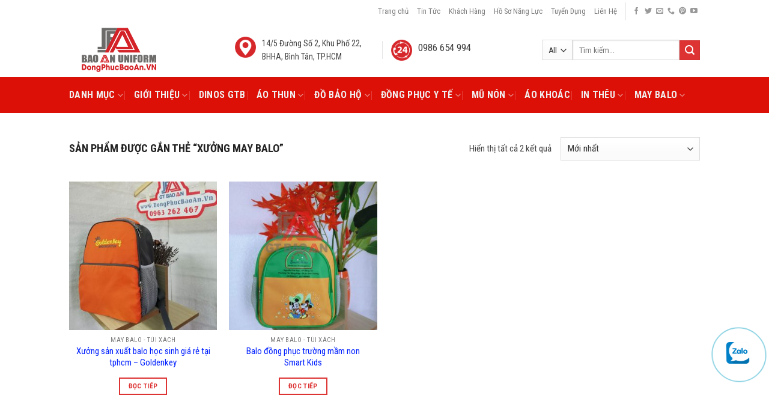

--- FILE ---
content_type: text/html; charset=UTF-8
request_url: https://dongphucbaoan.vn/tag/xuong-may-balo
body_size: 29358
content:
<!DOCTYPE html><!--[if IE 9 ]> <html lang="vi" prefix="og: https://ogp.me/ns#" class="ie9 loading-site no-js"> <![endif]--><!--[if IE 8 ]> <html lang="vi" prefix="og: https://ogp.me/ns#" class="ie8 loading-site no-js"> <![endif]--><!--[if (gte IE 9)|!(IE)]><!--><html lang="vi" prefix="og: https://ogp.me/ns#" class="loading-site no-js"> <!--<![endif]--><head><meta charset="UTF-8"><link rel="profile" href="https://gmpg.org/xfn/11"><link rel="pingback" href="https://dongphucbaoan.vn/xmlrpc.php"><script>(function(html){html.className = html.className.replace(/\bno-js\b/,'js')})(document.documentElement);</script><meta name="viewport" content="width=device-width, initial-scale=1, maximum-scale=1"><title>xưởng may balo - Đồng Phục Bảo An</title><meta name="robots" content="follow, noindex"/><meta property="og:locale" content="vi_VN"><meta property="og:type" content="article"><meta property="og:title" content="xưởng may balo - Đồng Phục Bảo An"><meta property="og:url" content="https://dongphucbaoan.vn/tag/xuong-may-balo"><meta property="og:site_name" content="Đồng Phục Bảo An"><meta name="twitter:card" content="summary_large_image"><meta name="twitter:title" content="xưởng may balo - Đồng Phục Bảo An"><meta name="twitter:label1" content="Sản phẩm"><meta name="twitter:data1" content="2"><script type="application/ld+json" class="rank-math-schema">{"@context":"https://schema.org","@graph":[{"@type":"Organization","@id":"https://dongphucbaoan.vn/#organization","name":"\u0110\u1ed3ng Ph\u1ee5c B\u1ea3o An"},{"@type":"WebSite","@id":"https://dongphucbaoan.vn/#website","url":"https://dongphucbaoan.vn","name":"\u0110\u1ed3ng Ph\u1ee5c B\u1ea3o An","publisher":{"@id":"https://dongphucbaoan.vn/#organization"},"inLanguage":"vi"},{"@type":"CollectionPage","@id":"https://dongphucbaoan.vn/tag/xuong-may-balo#webpage","url":"https://dongphucbaoan.vn/tag/xuong-may-balo","name":"x\u01b0\u1edfng may balo - \u0110\u1ed3ng Ph\u1ee5c B\u1ea3o An","isPartOf":{"@id":"https://dongphucbaoan.vn/#website"},"inLanguage":"vi"}]}</script><link rel='dns-prefetch' href='//fonts.googleapis.com'><link rel="alternate" type="application/rss+xml" title="Dòng thông tin Đồng Phục Bảo An &raquo;" href="https://dongphucbaoan.vn/feed"><link rel="alternate" type="application/rss+xml" title="Đồng Phục Bảo An &raquo; Dòng bình luận" href="https://dongphucbaoan.vn/comments/feed"><script type="text/javascript">
window._wpemojiSettings = {"baseUrl":"https:\/\/s.w.org\/images\/core\/emoji\/15.0.3\/72x72\/","ext":".png","svgUrl":"https:\/\/s.w.org\/images\/core\/emoji\/15.0.3\/svg\/","svgExt":".svg","source":{"concatemoji":"https:\/\/dongphucbaoan.vn\/wp-includes\/js\/wp-emoji-release.min.js"}};
!function(i,n){var o,s,e;function c(e){try{var t={supportTests:e,timestamp:(new Date).valueOf()};sessionStorage.setItem(o,JSON.stringify(t))}catch(e){}}function p(e,t,n){e.clearRect(0,0,e.canvas.width,e.canvas.height),e.fillText(t,0,0);var t=new Uint32Array(e.getImageData(0,0,e.canvas.width,e.canvas.height).data),r=(e.clearRect(0,0,e.canvas.width,e.canvas.height),e.fillText(n,0,0),new Uint32Array(e.getImageData(0,0,e.canvas.width,e.canvas.height).data));return t.every(function(e,t){return e===r[t]})}function u(e,t,n){switch(t){case"flag":return n(e,"\ud83c\udff3\ufe0f\u200d\u26a7\ufe0f","\ud83c\udff3\ufe0f\u200b\u26a7\ufe0f")?!1:!n(e,"\ud83c\uddfa\ud83c\uddf3","\ud83c\uddfa\u200b\ud83c\uddf3")&&!n(e,"\ud83c\udff4\udb40\udc67\udb40\udc62\udb40\udc65\udb40\udc6e\udb40\udc67\udb40\udc7f","\ud83c\udff4\u200b\udb40\udc67\u200b\udb40\udc62\u200b\udb40\udc65\u200b\udb40\udc6e\u200b\udb40\udc67\u200b\udb40\udc7f");case"emoji":return!n(e,"\ud83d\udc26\u200d\u2b1b","\ud83d\udc26\u200b\u2b1b")}return!1}function f(e,t,n){var r="undefined"!=typeof WorkerGlobalScope&&self instanceof WorkerGlobalScope?new OffscreenCanvas(300,150):i.createElement("canvas"),a=r.getContext("2d",{willReadFrequently:!0}),o=(a.textBaseline="top",a.font="600 32px Arial",{});return e.forEach(function(e){o[e]=t(a,e,n)}),o}function t(e){var t=i.createElement("script");t.src=e,t.defer=!0,i.head.appendChild(t)}"undefined"!=typeof Promise&&(o="wpEmojiSettingsSupports",s=["flag","emoji"],n.supports={everything:!0,everythingExceptFlag:!0},e=new Promise(function(e){i.addEventListener("DOMContentLoaded",e,{once:!0})}),new Promise(function(t){var n=function(){try{var e=JSON.parse(sessionStorage.getItem(o));if("object"==typeof e&&"number"==typeof e.timestamp&&(new Date).valueOf()<e.timestamp+604800&&"object"==typeof e.supportTests)return e.supportTests}catch(e){}return null}();if(!n){if("undefined"!=typeof Worker&&"undefined"!=typeof OffscreenCanvas&&"undefined"!=typeof URL&&URL.createObjectURL&&"undefined"!=typeof Blob)try{var e="postMessage("+f.toString()+"("+[JSON.stringify(s),u.toString(),p.toString()].join(",")+"));",r=new Blob([e],{type:"text/javascript"}),a=new Worker(URL.createObjectURL(r),{name:"wpTestEmojiSupports"});return void(a.onmessage=function(e){c(n=e.data),a.terminate(),t(n)})}catch(e){}c(n=f(s,u,p))}t(n)}).then(function(e){for(var t in e)n.supports[t]=e[t],n.supports.everything=n.supports.everything&&n.supports[t],"flag"!==t&&(n.supports.everythingExceptFlag=n.supports.everythingExceptFlag&&n.supports[t]);n.supports.everythingExceptFlag=n.supports.everythingExceptFlag&&!n.supports.flag,n.DOMReady=!1,n.readyCallback=function(){n.DOMReady=!0}}).then(function(){return e}).then(function(){var e;n.supports.everything||(n.readyCallback(),(e=n.source||{}).concatemoji?t(e.concatemoji):e.wpemoji&&e.twemoji&&(t(e.twemoji),t(e.wpemoji)))}))}((window,document),window._wpemojiSettings);
</script><style id='wp-emoji-styles-inline-css' type='text/css'>img.wp-smiley,img.emoji{display:inline !important;border:none !important;box-shadow:none !important;height:1em !important;width:1em !important;margin:0 0.07em !important;vertical-align:-0.1em !important;background:none !important;padding:0 !important}</style><link rel='stylesheet' id='wp-block-library-css' href='https://dongphucbaoan.vn/wp-includes/css/dist/block-library/style.min.css' type='text/css' media='all'><style id='classic-theme-styles-inline-css' type='text/css'>.wp-block-button__link{color:#fff;background-color:#32373c;border-radius:9999px;box-shadow:none;text-decoration:none;padding:calc(.667em + 2px) calc(1.333em + 2px);font-size:1.125em}.wp-block-file__button{background:#32373c;color:#fff;text-decoration:none}</style><style id='global-styles-inline-css' type='text/css'>body{--wp--preset--color--black:#000000;--wp--preset--color--cyan-bluish-gray:#abb8c3;--wp--preset--color--white:#ffffff;--wp--preset--color--pale-pink:#f78da7;--wp--preset--color--vivid-red:#cf2e2e;--wp--preset--color--luminous-vivid-orange:#ff6900;--wp--preset--color--luminous-vivid-amber:#fcb900;--wp--preset--color--light-green-cyan:#7bdcb5;--wp--preset--color--vivid-green-cyan:#00d084;--wp--preset--color--pale-cyan-blue:#8ed1fc;--wp--preset--color--vivid-cyan-blue:#0693e3;--wp--preset--color--vivid-purple:#9b51e0;--wp--preset--gradient--vivid-cyan-blue-to-vivid-purple:linear-gradient(135deg,rgba(6,147,227,1) 0%,rgb(155,81,224) 100%);--wp--preset--gradient--light-green-cyan-to-vivid-green-cyan:linear-gradient(135deg,rgb(122,220,180) 0%,rgb(0,208,130) 100%);--wp--preset--gradient--luminous-vivid-amber-to-luminous-vivid-orange:linear-gradient(135deg,rgba(252,185,0,1) 0%,rgba(255,105,0,1) 100%);--wp--preset--gradient--luminous-vivid-orange-to-vivid-red:linear-gradient(135deg,rgba(255,105,0,1) 0%,rgb(207,46,46) 100%);--wp--preset--gradient--very-light-gray-to-cyan-bluish-gray:linear-gradient(135deg,rgb(238,238,238) 0%,rgb(169,184,195) 100%);--wp--preset--gradient--cool-to-warm-spectrum:linear-gradient(135deg,rgb(74,234,220) 0%,rgb(151,120,209) 20%,rgb(207,42,186) 40%,rgb(238,44,130) 60%,rgb(251,105,98) 80%,rgb(254,248,76) 100%);--wp--preset--gradient--blush-light-purple:linear-gradient(135deg,rgb(255,206,236) 0%,rgb(152,150,240) 100%);--wp--preset--gradient--blush-bordeaux:linear-gradient(135deg,rgb(254,205,165) 0%,rgb(254,45,45) 50%,rgb(107,0,62) 100%);--wp--preset--gradient--luminous-dusk:linear-gradient(135deg,rgb(255,203,112) 0%,rgb(199,81,192) 50%,rgb(65,88,208) 100%);--wp--preset--gradient--pale-ocean:linear-gradient(135deg,rgb(255,245,203) 0%,rgb(182,227,212) 50%,rgb(51,167,181) 100%);--wp--preset--gradient--electric-grass:linear-gradient(135deg,rgb(202,248,128) 0%,rgb(113,206,126) 100%);--wp--preset--gradient--midnight:linear-gradient(135deg,rgb(2,3,129) 0%,rgb(40,116,252) 100%);--wp--preset--font-size--small:13px;--wp--preset--font-size--medium:20px;--wp--preset--font-size--large:36px;--wp--preset--font-size--x-large:42px;--wp--preset--spacing--20:0.44rem;--wp--preset--spacing--30:0.67rem;--wp--preset--spacing--40:1rem;--wp--preset--spacing--50:1.5rem;--wp--preset--spacing--60:2.25rem;--wp--preset--spacing--70:3.38rem;--wp--preset--spacing--80:5.06rem;--wp--preset--shadow--natural:6px 6px 9px rgba(0,0,0,0.2);--wp--preset--shadow--deep:12px 12px 50px rgba(0,0,0,0.4);--wp--preset--shadow--sharp:6px 6px 0px rgba(0,0,0,0.2);--wp--preset--shadow--outlined:6px 6px 0px -3px rgba(255,255,255,1),6px 6px rgba(0,0,0,1);--wp--preset--shadow--crisp:6px 6px 0px rgba(0,0,0,1)}:where(.is-layout-flex){gap:0.5em}:where(.is-layout-grid){gap:0.5em}body .is-layout-flex{display:flex}body .is-layout-flex{flex-wrap:wrap;align-items:center}body .is-layout-flex > *{margin:0}body .is-layout-grid{display:grid}body .is-layout-grid > *{margin:0}:where(.wp-block-columns.is-layout-flex){gap:2em}:where(.wp-block-columns.is-layout-grid){gap:2em}:where(.wp-block-post-template.is-layout-flex){gap:1.25em}:where(.wp-block-post-template.is-layout-grid){gap:1.25em}.has-black-color{color:var(--wp--preset--color--black) !important}.has-cyan-bluish-gray-color{color:var(--wp--preset--color--cyan-bluish-gray) !important}.has-white-color{color:var(--wp--preset--color--white) !important}.has-pale-pink-color{color:var(--wp--preset--color--pale-pink) !important}.has-vivid-red-color{color:var(--wp--preset--color--vivid-red) !important}.has-luminous-vivid-orange-color{color:var(--wp--preset--color--luminous-vivid-orange) !important}.has-luminous-vivid-amber-color{color:var(--wp--preset--color--luminous-vivid-amber) !important}.has-light-green-cyan-color{color:var(--wp--preset--color--light-green-cyan) !important}.has-vivid-green-cyan-color{color:var(--wp--preset--color--vivid-green-cyan) !important}.has-pale-cyan-blue-color{color:var(--wp--preset--color--pale-cyan-blue) !important}.has-vivid-cyan-blue-color{color:var(--wp--preset--color--vivid-cyan-blue) !important}.has-vivid-purple-color{color:var(--wp--preset--color--vivid-purple) !important}.has-black-background-color{background-color:var(--wp--preset--color--black) !important}.has-cyan-bluish-gray-background-color{background-color:var(--wp--preset--color--cyan-bluish-gray) !important}.has-white-background-color{background-color:var(--wp--preset--color--white) !important}.has-pale-pink-background-color{background-color:var(--wp--preset--color--pale-pink) !important}.has-vivid-red-background-color{background-color:var(--wp--preset--color--vivid-red) !important}.has-luminous-vivid-orange-background-color{background-color:var(--wp--preset--color--luminous-vivid-orange) !important}.has-luminous-vivid-amber-background-color{background-color:var(--wp--preset--color--luminous-vivid-amber) !important}.has-light-green-cyan-background-color{background-color:var(--wp--preset--color--light-green-cyan) !important}.has-vivid-green-cyan-background-color{background-color:var(--wp--preset--color--vivid-green-cyan) !important}.has-pale-cyan-blue-background-color{background-color:var(--wp--preset--color--pale-cyan-blue) !important}.has-vivid-cyan-blue-background-color{background-color:var(--wp--preset--color--vivid-cyan-blue) !important}.has-vivid-purple-background-color{background-color:var(--wp--preset--color--vivid-purple) !important}.has-black-border-color{border-color:var(--wp--preset--color--black) !important}.has-cyan-bluish-gray-border-color{border-color:var(--wp--preset--color--cyan-bluish-gray) !important}.has-white-border-color{border-color:var(--wp--preset--color--white) !important}.has-pale-pink-border-color{border-color:var(--wp--preset--color--pale-pink) !important}.has-vivid-red-border-color{border-color:var(--wp--preset--color--vivid-red) !important}.has-luminous-vivid-orange-border-color{border-color:var(--wp--preset--color--luminous-vivid-orange) !important}.has-luminous-vivid-amber-border-color{border-color:var(--wp--preset--color--luminous-vivid-amber) !important}.has-light-green-cyan-border-color{border-color:var(--wp--preset--color--light-green-cyan) !important}.has-vivid-green-cyan-border-color{border-color:var(--wp--preset--color--vivid-green-cyan) !important}.has-pale-cyan-blue-border-color{border-color:var(--wp--preset--color--pale-cyan-blue) !important}.has-vivid-cyan-blue-border-color{border-color:var(--wp--preset--color--vivid-cyan-blue) !important}.has-vivid-purple-border-color{border-color:var(--wp--preset--color--vivid-purple) !important}.has-vivid-cyan-blue-to-vivid-purple-gradient-background{background:var(--wp--preset--gradient--vivid-cyan-blue-to-vivid-purple) !important}.has-light-green-cyan-to-vivid-green-cyan-gradient-background{background:var(--wp--preset--gradient--light-green-cyan-to-vivid-green-cyan) !important}.has-luminous-vivid-amber-to-luminous-vivid-orange-gradient-background{background:var(--wp--preset--gradient--luminous-vivid-amber-to-luminous-vivid-orange) !important}.has-luminous-vivid-orange-to-vivid-red-gradient-background{background:var(--wp--preset--gradient--luminous-vivid-orange-to-vivid-red) !important}.has-very-light-gray-to-cyan-bluish-gray-gradient-background{background:var(--wp--preset--gradient--very-light-gray-to-cyan-bluish-gray) !important}.has-cool-to-warm-spectrum-gradient-background{background:var(--wp--preset--gradient--cool-to-warm-spectrum) !important}.has-blush-light-purple-gradient-background{background:var(--wp--preset--gradient--blush-light-purple) !important}.has-blush-bordeaux-gradient-background{background:var(--wp--preset--gradient--blush-bordeaux) !important}.has-luminous-dusk-gradient-background{background:var(--wp--preset--gradient--luminous-dusk) !important}.has-pale-ocean-gradient-background{background:var(--wp--preset--gradient--pale-ocean) !important}.has-electric-grass-gradient-background{background:var(--wp--preset--gradient--electric-grass) !important}.has-midnight-gradient-background{background:var(--wp--preset--gradient--midnight) !important}.has-small-font-size{font-size:var(--wp--preset--font-size--small) !important}.has-medium-font-size{font-size:var(--wp--preset--font-size--medium) !important}.has-large-font-size{font-size:var(--wp--preset--font-size--large) !important}.has-x-large-font-size{font-size:var(--wp--preset--font-size--x-large) !important}.wp-block-navigation a:where(:not(.wp-element-button)){color:inherit}:where(.wp-block-post-template.is-layout-flex){gap:1.25em}:where(.wp-block-post-template.is-layout-grid){gap:1.25em}:where(.wp-block-columns.is-layout-flex){gap:2em}:where(.wp-block-columns.is-layout-grid){gap:2em}.wp-block-pullquote{font-size:1.5em;line-height:1.6}</style><link rel='stylesheet' id='cfblbcss-css' href='https://dongphucbaoan.vn/wp-content/plugins/cardoza-facebook-like-box/cardozafacebook.css' type='text/css' media='all'><link rel='stylesheet' id='contact-form-7-css' href='https://dongphucbaoan.vn/wp-content/plugins/contact-form-7/includes/css/styles.css' type='text/css' media='all'><style id='woocommerce-inline-inline-css' type='text/css'>.woocommerce form .form-row .required{visibility:visible}</style><link rel='stylesheet' id='ez-toc-css' href='https://dongphucbaoan.vn/wp-content/plugins/easy-table-of-contents/assets/css/screen.min.css' type='text/css' media='all'><style id='ez-toc-inline-css' type='text/css'>div#ez-toc-container .ez-toc-title{font-size:120%}div#ez-toc-container .ez-toc-title{font-weight:500}div#ez-toc-container ul li{font-size:95%}div#ez-toc-container ul li{font-weight:500}div#ez-toc-container nav ul ul li{font-size:}.ez-toc-container-direction{direction:ltr}.ez-toc-counter ul{counter-reset:item}.ez-toc-counter nav ul li a::before{content:counters(item,".",decimal) ". ";display:inline-block;counter-increment:item;flex-grow:0;flex-shrink:0;margin-right:.2em;float:left}.ez-toc-widget-direction{direction:ltr}.ez-toc-widget-container ul{counter-reset:item}.ez-toc-widget-container nav ul li a::before{content:counters(item,".",decimal) ". ";display:inline-block;counter-increment:item;flex-grow:0;flex-shrink:0;margin-right:.2em;float:left}</style><link rel='stylesheet' id='flatsome-icons-css' href='https://dongphucbaoan.vn/wp-content/themes/flatsome/assets/css/fl-icons.css' type='text/css' media='all'><link rel='stylesheet' id='fancybox-css' href='https://dongphucbaoan.vn/wp-content/plugins/easy-fancybox/fancybox/1.5.4/jquery.fancybox.min.css' type='text/css' media='screen'><link rel='stylesheet' id='flatsome-main-css' href='https://dongphucbaoan.vn/wp-content/themes/flatsome/assets/css/flatsome.css' type='text/css' media='all'><link rel='stylesheet' id='flatsome-shop-css' href='https://dongphucbaoan.vn/wp-content/themes/flatsome/assets/css/flatsome-shop.css' type='text/css' media='all'><link rel='stylesheet' id='flatsome-style-css' href='https://dongphucbaoan.vn/wp-content/themes/flatsome-child/style.css' type='text/css' media='all'><link rel='stylesheet' id='flatsome-googlefonts-css' href='//fonts.googleapis.com/css?family=Roboto+Condensed%3Aregular%2C700%2Cregular%2C700%2Cregular&#038;display=swap&#038;ver=3.9' type='text/css' media='all'><link rel='stylesheet' id='call-now-button-modern-style-css' href='https://dongphucbaoan.vn/wp-content/plugins/call-now-button/resources/style/modern.css' type='text/css' media='all'><script type="text/javascript" src="https://dongphucbaoan.vn/wp-includes/js/jquery/jquery.min.js" id="jquery-core-js"></script><script type="text/javascript" src="https://dongphucbaoan.vn/wp-includes/js/jquery/jquery-migrate.min.js" id="jquery-migrate-js"></script><script type="text/javascript" id="jquery-js-after">
jQuery(document).ready(function($) {$("img").addClass("lazyload").each(function() {var dataSrc = $(this).attr("src");$(this).attr("data-src", dataSrc).removeAttr("src");});});

</script><script type="text/javascript" src="https://dongphucbaoan.vn/wp-content/plugins/cardoza-facebook-like-box/cardozafacebook.js" id="cfblbjs-js"></script><script type="text/javascript" src="https://dongphucbaoan.vn/wp-content/plugins/foxtool/link/smooth-scroll.min.js" id="smooth-scroll-js"></script><script type="text/javascript" src="https://dongphucbaoan.vn/wp-content/plugins/foxtool/link/index.js" id="index-ft-js"></script><script type="text/javascript" src="https://dongphucbaoan.vn/wp-content/plugins/woocommerce/assets/js/jquery-blockui/jquery.blockUI.min.js" id="jquery-blockui-js" defer="defer" data-wp-strategy="defer"></script><script type="text/javascript" id="wc-add-to-cart-js-extra">
var wc_add_to_cart_params = {"ajax_url":"\/wp-admin\/admin-ajax.php","wc_ajax_url":"\/?wc-ajax=%%endpoint%%","i18n_view_cart":"Xem gi\u1ecf h\u00e0ng","cart_url":"https:\/\/dongphucbaoan.vn\/cart","is_cart":"","cart_redirect_after_add":"yes"};
</script><script type="text/javascript" src="https://dongphucbaoan.vn/wp-content/plugins/woocommerce/assets/js/frontend/add-to-cart.min.js" id="wc-add-to-cart-js" defer="defer" data-wp-strategy="defer"></script><script type="text/javascript" src="https://dongphucbaoan.vn/wp-content/plugins/woocommerce/assets/js/js-cookie/js.cookie.min.js" id="js-cookie-js" defer="defer" data-wp-strategy="defer"></script><script type="text/javascript" id="woocommerce-js-extra">
var woocommerce_params = {"ajax_url":"\/wp-admin\/admin-ajax.php","wc_ajax_url":"\/?wc-ajax=%%endpoint%%"};
</script><script type="text/javascript" src="https://dongphucbaoan.vn/wp-content/plugins/woocommerce/assets/js/frontend/woocommerce.min.js" id="woocommerce-js" defer="defer" data-wp-strategy="defer"></script><link rel="https://api.w.org/" href="https://dongphucbaoan.vn/wp-json/"><link rel="alternate" type="application/json" href="https://dongphucbaoan.vn/wp-json/wp/v2/product_tag/258"><link rel="canonical" href="https://dongphucbaoan.vn/tag/xuong-may-balo"><style>.bg{opacity:0;transition:opacity 1s;-webkit-transition:opacity 1s}.bg-loaded{opacity:1}</style><!--[if IE]><link rel="stylesheet" type="text/css" href="https://dongphucbaoan.vn/wp-content/themes/flatsome/assets/css/ie-fallback.css"><script src="//cdnjs.cloudflare.com/ajax/libs/html5shiv/3.6.1/html5shiv.js"></script><script>var head = document.getElementsByTagName('head')[0],style = document.createElement('style');style.type = 'text/css';style.styleSheet.cssText = ':before,:after{content:none !important';head.appendChild(style);setTimeout(function(){head.removeChild(style);}, 0);</script><script src="https://dongphucbaoan.vn/wp-content/themes/flatsome/assets/libs/ie-flexibility.js"></script><![endif]--><script async src="https://www.googletagmanager.com/gtag/js?id=AW-17120420279"></script><script>window.dataLayer = window.dataLayer || [];function gtag(){dataLayer.push(arguments);}gtag('js', new Date());gtag('config', 'AW-17120420279');</script><script>function gtag_report_conversion(url) {var callback = function () {if (typeof(url) != 'undefined') {window.location = url;}};gtag('event', 'conversion', {'send_to': 'AW-17120420279/ELkgCJPC8JwbELfD0-M_','event_callback': callback
});return false;}</script><script>(function(w,d,s,l,i){w[l]=w[l]||[];w[l].push({'gtm.start':
new Date().getTime(),event:'gtm.js'});var f=d.getElementsByTagName(s)[0],j=d.createElement(s),dl=l!='dataLayer'?'&l='+l:'';j.async=true;j.src=
'https://www.googletagmanager.com/gtm.js?id='+i+dl;f.parentNode.insertBefore(j,f);
})(window,document,'script','dataLayer','GTM-P397BC85');</script><noscript><style>.woocommerce-product-gallery{opacity:1 !important}</style></noscript><style id="custom-css" type="text/css">:root{--primary-color:#dd3333}.header-main{height:90px}#logo img{max-height:90px}#logo{width:166px}.header-bottom{min-height:43px}.header-top{min-height:38px}.transparent .header-main{height:265px}.transparent #logo img{max-height:265px}.has-transparent + .page-title:first-of-type,.has-transparent + #main > .page-title,.has-transparent + #main > div > .page-title,.has-transparent + #main .page-header-wrapper:first-of-type .page-title{padding-top:345px}.header.show-on-scroll,.stuck .header-main{height:70px!important}.stuck #logo img{max-height:70px!important}.search-form{width:100%}.header-bg-color,.header-wrapper{background-color:rgba(255,255,255,0.9)}.header-bottom{background-color:#dc1007}.header-main .nav > li > a{line-height:16px}.stuck .header-main .nav > li > a{line-height:50px}.header-bottom-nav > li > a{line-height:40px}@media (max-width:549px){.header-main{height:70px}#logo img{max-height:70px}}.header-top{background-color:#ffffff!important}.accordion-title.active,.has-icon-bg .icon .icon-inner,.logo a,.primary.is-underline,.primary.is-link,.badge-outline .badge-inner,.nav-outline > li.active> a,.nav-outline >li.active > a,.cart-icon strong,[data-color='primary'],.is-outline.primary{color:#dd3333}[data-text-color="primary"]{color:#dd3333!important}[data-text-bg="primary"]{background-color:#dd3333}.scroll-to-bullets a,.featured-title,.label-new.menu-item > a:after,.nav-pagination > li > .current,.nav-pagination > li > span:hover,.nav-pagination > li > a:hover,.has-hover:hover .badge-outline .badge-inner,button[type="submit"],.button.wc-forward:not(.checkout):not(.checkout-button),.button.submit-button,.button.primary:not(.is-outline),.featured-table .title,.is-outline:hover,.has-icon:hover .icon-label,.nav-dropdown-bold .nav-column li > a:hover,.nav-dropdown.nav-dropdown-bold > li > a:hover,.nav-dropdown-bold.dark .nav-column li > a:hover,.nav-dropdown.nav-dropdown-bold.dark > li > a:hover,.is-outline:hover,.tagcloud a:hover,.grid-tools a,input[type='submit']:not(.is-form),.box-badge:hover .box-text,input.button.alt,.nav-box > li > a:hover,.nav-box > li.active > a,.nav-pills > li.active > a,.current-dropdown .cart-icon strong,.cart-icon:hover strong,.nav-line-bottom > li > a:before,.nav-line-grow > li > a:before,.nav-line > li > a:before,.banner,.header-top,.slider-nav-circle .flickity-prev-next-button:hover svg,.slider-nav-circle .flickity-prev-next-button:hover .arrow,.primary.is-outline:hover,.button.primary:not(.is-outline),input[type='submit'].primary,input[type='submit'].primary,input[type='reset'].button,input[type='button'].primary,.badge-inner{background-color:#dd3333}.nav-vertical.nav-tabs > li.active > a,.scroll-to-bullets a.active,.nav-pagination > li > .current,.nav-pagination > li > span:hover,.nav-pagination > li > a:hover,.has-hover:hover .badge-outline .badge-inner,.accordion-title.active,.featured-table,.is-outline:hover,.tagcloud a:hover,blockquote,.has-border,.cart-icon strong:after,.cart-icon strong,.blockUI:before,.processing:before,.loading-spin,.slider-nav-circle .flickity-prev-next-button:hover svg,.slider-nav-circle .flickity-prev-next-button:hover .arrow,.primary.is-outline:hover{border-color:#dd3333}.nav-tabs > li.active > a{border-top-color:#dd3333}.widget_shopping_cart_content .blockUI.blockOverlay:before{border-left-color:#dd3333}.woocommerce-checkout-review-order .blockUI.blockOverlay:before{border-left-color:#dd3333}.slider .flickity-prev-next-button:hover svg,.slider .flickity-prev-next-button:hover .arrow{fill:#dd3333}body{font-size:100%}@media screen and (max-width:549px){body{font-size:100%}}body{font-family:"Roboto Condensed",sans-serif}body{font-weight:0}body{color:#414141}.nav > li > a{font-family:"Roboto Condensed",sans-serif}.mobile-sidebar-levels-2 .nav > li > ul > li > a{font-family:"Roboto Condensed",sans-serif}.nav > li > a{font-weight:700}.mobile-sidebar-levels-2 .nav > li > ul > li > a{font-weight:700}h1,h2,h3,h4,h5,h6,.heading-font,.off-canvas-center .nav-sidebar.nav-vertical > li > a{font-family:"Roboto Condensed",sans-serif}h1,h2,h3,h4,h5,h6,.heading-font,.banner h1,.banner h2{font-weight:700}h1,h2,h3,h4,h5,h6,.heading-font{color:#333333}.alt-font{font-family:"Roboto Condensed",sans-serif}.alt-font{font-weight:0!important}.header:not(.transparent) .header-nav.nav > li > a{color:#ffffff}.header:not(.transparent) .header-bottom-nav.nav > li > a{color:#f0eeee}.header:not(.transparent) .header-bottom-nav.nav > li > a:hover,.header:not(.transparent) .header-bottom-nav.nav > li.active > a,.header:not(.transparent) .header-bottom-nav.nav > li.current > a,.header:not(.transparent) .header-bottom-nav.nav > li > a.active,.header:not(.transparent) .header-bottom-nav.nav > li > a.current{color:#ffffff}.header-bottom-nav.nav-line-bottom > li > a:before,.header-bottom-nav.nav-line-grow > li > a:before,.header-bottom-nav.nav-line > li > a:before,.header-bottom-nav.nav-box > li > a:hover,.header-bottom-nav.nav-box > li.active > a,.header-bottom-nav.nav-pills > li > a:hover,.header-bottom-nav.nav-pills > li.active > a{color:#FFF!important;background-color:#ffffff}a{color:#0221ff}a:hover{color:#0116b5}.tagcloud a:hover{border-color:#0116b5;background-color:#0116b5}@media screen and (min-width:550px){.products .box-vertical .box-image{min-width:300px!important;width:300px!important}}.footer-2{background-color:#171717}.absolute-footer,html{background-color:#1e1e1e}.page-title-small + main .product-container > .row{padding-top:0}.label-new.menu-item > a:after{content:"New"}.label-hot.menu-item > a:after{content:"Hot"}.label-sale.menu-item > a:after{content:"Sale"}.label-popular.menu-item > a:after{content:"Popular"}</style><style type="text/css" id="wp-custom-css">.h2,h2{font-size:20px;line-height:1.3}.h3,h3{font-size:18px}blockquote{font-size:16px}.textwidget p{font-size:14px;margin-bottom:10px}p{font-size:15px;margin-bottom:10px}img{display:block;margin-left:auto;margin-right:auto}.featured-title .page-title-inner{padding-bottom:0}.is-outline{color:#383737}.wp-caption{margin-bottom:1em}.blocks-gallery-caption{width:100%;text-align:center;padding-bottom:5px}.wp-block-image figcaption{text-align:center}.post_comments{display:none}.aligncenter{padding:5px 0}.hotline{display:flex;justify-content:flex-start;align-items:center;padding-left:20px;padding-top:0.5rem}.hotline-avatar{width:70px;height:70px;border-radius:50%;overflow:hidden}.hotline-avatar img{width:70px;height:70px;border-radius:50%}.hotline-info{padding-left:15px}.hotline-sdt{font-size:0.9rem}.hotline-x .col-inner{background:#d4e4ec;border-radius:10px;padding:10px 0}.boder-hotline{border-bottom:1px #969798 dotted}.box-ao-blouse h3{text-align:center}.box-ao-blouse .hovaten{border-radius:4px}.box-ao-blouse .sodienthoai{border-radius:4px}.box-ao-blouse .submit{text-align:center;margin:0}.h2-blouse{color:#ff08a8;font-size:17px}.box-blouse{background:#9ed6d6b3;padding:10px 30px 0px}.box-km-home .col-inner{background-image:linear-gradient(to top,#7d7d7d,#d4d4d4,#fdfdfd)}.custom-embed{text-align:center}.custom-embed iframe{width:800px;height:450px}@media screen and (max-width:480px){.custom-embed iframe{width:400px;height:225px}}.nav-spacing-xlarge>li{margin:0 9px}</style><script async src="https://www.googletagmanager.com/gtag/js?id=UA-158280762-2"></script><script>window.dataLayer = window.dataLayer || [];function gtag(){dataLayer.push(arguments);}gtag('js', new Date());gtag('config', 'UA-158280762-2');</script><script>(function(w,d,s,l,i){w[l]=w[l]||[];w[l].push({'gtm.start':
new Date().getTime(),event:'gtm.js'});var f=d.getElementsByTagName(s)[0],j=d.createElement(s),dl=l!='dataLayer'?'&l='+l:'';j.async=true;j.src=
'https://www.googletagmanager.com/gtm.js?id='+i+dl;f.parentNode.insertBefore(j,f);
})(window,document,'script','dataLayer','GTM-KPZTCCZ');</script><script async src="https://pagead2.googlesyndication.com/pagead/js/adsbygoogle.js?client=ca-pub-9564739246660743"
crossorigin="anonymous"></script> </head><body data-rsssl=1 class="archive tax-product_tag term-xuong-may-balo term-258 theme-flatsome woocommerce woocommerce-page woocommerce-no-js lightbox nav-dropdown-has-arrow"><script>!function(s,u,b,i,z){var o,t,r,y;s[i]||(s._sbzaccid=z,s[i]=function(){s[i].q.push(arguments)},s[i].q=[],s[i]("setAccount",z),r=["widget.subiz.net","storage.googleapis"+(t=".com"),"app.sbz.workers.dev",i+"a"+(o=function(k,t){var n=t<=6?5:o(k,t-1)+o(k,t-3);return k!==t?n:n.toString(32)})(20,20)+t,i+"b"+o(30,30)+t,i+"c"+o(40,40)+t],(y=function(k){var t,n;s._subiz_init_2094850928430||r[k]&&(t=u.createElement(b),n=u.getElementsByTagName(b)[0],t.async=1,t.src="https://"+r[k]+"/sbz/app.js?accid="+z,n.parentNode.insertBefore(t,n),setTimeout(y,2e3,k+1))})(0))}(window,document,"script","subiz","acqvlatqlrggnmoigctc");</script><a class="skip-link screen-reader-text" href="#main">Skip to content</a><div id="wrapper"><header id="header" class="header has-sticky sticky-jump sticky-hide-on-scroll"><div class="header-wrapper"><div id="top-bar" class="header-top hide-for-sticky"> <div class="flex-row container"> <div class="flex-col hide-for-medium flex-left"> <ul class="nav nav-left medium-nav-center nav-small nav-line-bottom"> </ul> </div> <div class="flex-col hide-for-medium flex-center"> <ul class="nav nav-center nav-small nav-line-bottom"> </ul> </div> <div class="flex-col hide-for-medium flex-right"> <ul class="nav top-bar-nav nav-right nav-small nav-line-bottom"> <li id="menu-item-3863" class="menu-item menu-item-type-post_type menu-item-object-page menu-item-home menu-item-3863"><a href="https://dongphucbaoan.vn/" data-ps2id-api="true" class="nav-top-link">Trang chủ</a></li><li id="menu-item-595" class="menu-item menu-item-type-custom menu-item-object-custom menu-item-595"><a href="https://dongphucbaoan.vn/tin-thoi-trang" data-ps2id-api="true" class="nav-top-link">Tin Tức</a></li><li id="menu-item-5032" class="menu-item menu-item-type-post_type menu-item-object-page menu-item-5032"><a href="https://dongphucbaoan.vn/khach-hang" data-ps2id-api="true" class="nav-top-link">Khách Hàng</a></li><li id="menu-item-6586" class="menu-item menu-item-type-post_type menu-item-object-page menu-item-6586"><a href="https://dongphucbaoan.vn/ho-so-nang-luc" data-ps2id-api="true" class="nav-top-link">Hồ Sơ Năng Lực</a></li><li id="menu-item-5014" class="menu-item menu-item-type-post_type menu-item-object-page menu-item-5014"><a href="https://dongphucbaoan.vn/tuyen-dung" data-ps2id-api="true" class="nav-top-link">Tuyển Dụng</a></li><li id="menu-item-8425" class="menu-item menu-item-type-post_type menu-item-object-page menu-item-8425"><a href="https://dongphucbaoan.vn/lien-he" data-ps2id-api="true" class="nav-top-link">Liên Hệ</a></li><li class="header-divider"></li><li class="html header-social-icons ml-0"><div class="social-icons follow-icons" ><a href="https://www.facebook.com/maydongphucbaoan/" target="_blank" data-label="Facebook" rel="noopener noreferrer nofollow" class="icon plain facebook tooltip" title="Follow on Facebook"><i class="icon-facebook" ></i></a><a href="https://twitter.com/mktgtbaoan" target="_blank" data-label="Twitter" rel="noopener noreferrer nofollow" class="icon plain twitter tooltip" title="Follow on Twitter"><i class="icon-twitter" ></i></a><a href="mailto:company@dongphucbaoan.vn" data-label="E-mail" rel="nofollow" class="icon plain email tooltip" title="Send us an email"><i class="icon-envelop" ></i></a><a href="tel:0963262467" target="_blank" data-label="Phone" rel="noopener noreferrer nofollow" class="icon plain phone tooltip" title="Call us"><i class="icon-phone" ></i></a><a href="https://www.pinterest.com/dongphucbaoan/" target="_blank" rel="noopener noreferrer nofollow" data-label="Pinterest" class="icon plain pinterest tooltip" title="Follow on Pinterest"><i class="icon-pinterest" ></i></a><a href="https://www.youtube.com/channel/UCFj_aL5SSm1u8UCBHI7z-9A" target="_blank" rel="noopener noreferrer nofollow" data-label="YouTube" class="icon plain youtube tooltip" title="Follow on YouTube"><i class="icon-youtube" ></i></a></div></li> </ul> </div> <div class="flex-col show-for-medium flex-grow"> <ul class="nav nav-center nav-small mobile-nav nav-line-bottom"> </ul> </div> </div></div><div id="masthead" class="header-main "> <div class="header-inner flex-row container logo-left medium-logo-center" role="navigation">  <div id="logo" class="flex-col logo"> <a href="https://dongphucbaoan.vn/" title="Đồng Phục Bảo An" rel="home"> <img width="166" height="90" src="https://dongphucbaoan.vn/wp-content/uploads/2025/02/LOGO-BAO-AN.png" class="header_logo header-logo" alt="Đồng Phục Bảo An"/><img width="166" height="90" src="https://dongphucbaoan.vn/wp-content/uploads/2025/02/LOGO-BAO-AN.png" class="header-logo-dark" alt="Đồng Phục Bảo An"/></a><p class="logo-tagline"></p> </div>  <div class="flex-col show-for-medium flex-left"> <ul class="mobile-nav nav nav-left "> <li class="nav-icon has-icon"> <a href="#" data-open="#main-menu" data-pos="left" data-bg="main-menu-overlay" data-color="" class="is-small" aria-label="Menu" aria-controls="main-menu" aria-expanded="false"> <i class="icon-menu" ></i> </a></li> </ul> </div>  <div class="flex-col hide-for-medium flex-left flex-grow"> <ul class="header-nav header-nav-main nav nav-left nav-uppercase" > <li class="html custom html_topbar_right"><div class="top_hot1" style=" width: 230px; margin-left: 80px;"><div class="icon_top" style="float: left; margin-right: 10px;"> <img style="width: 35px;" src="https://gtbaoan.com/wp-content/uploads/2019/04/location.png" alt="địa chỉ công ty"></div><div class="txt_top_r1"><p style="font-size: 14px;">14/5 Đường Số 2, Khu Phố 22, BHHA, Bình Tân, TP.HCM</p></div></div></li><li class="header-divider"></li><li class="html custom html_top_right_text"><div class="top_hot1" style=" width: 160px;"><div class="icon_top" style="float: left; margin-right: 10px;"> <img style="width: 35px;" src="https://gtbaoan.com/wp-content/uploads/2019/04/call.png" alt="địa chỉ công ty"></div><div class="txt_top_r1"><p style="font-size: 17px;">0986 654 994</p></div></div></li> </ul> </div>  <div class="flex-col hide-for-medium flex-right"> <ul class="header-nav header-nav-main nav nav-right nav-uppercase"> <li class="header-search-form search-form html relative has-icon"><div class="header-search-form-wrapper"><div class="searchform-wrapper ux-search-box relative is-normal"><form role="search" method="get" class="searchform" action="https://dongphucbaoan.vn/"><div class="flex-row relative"><div class="flex-col search-form-categories"><select class="search_categories resize-select mb-0" name="product_cat"><option value="" selected='selected'>All</option><option value="ao-bep-ban-le">Áo Bếp Bán Lẻ</option><option value="ao-blouse-ban-le">Áo Blouse Bán Lẻ</option><option value="ao-gile-ban-le">Áo Gile Bán Lẻ</option><option value="ao-thun-noel-2020">Áo Thun Noel 2021</option><option value="ao-thun-tet-2021">Áo Thun Tết 2021</option><option value="bao-an-kids">Bảo An Kids</option><option value="dinos-gtp">DINOS GTB</option><option value="dong-phuc-bao-ve">Đồng phục bảo vệ</option><option value="dong-phuc-quan">Đồng Phục Quán</option><option value="hang-qua-tang">Hàng Quà Tặng</option><option value="may-ao-khoac-ao-gio-dong-phuc">May Áo Khoác Doanh Nghiệp, Áo Khoác Đồng Phục Học Sinh</option><option value="may-ao-thun-dep">May Áo Thun Đồng Phục, Sự Kiện</option><option value="may-balo-tui-xach">May Balo - Túi Xách</option><option value="may-dong-phuc-cong-so">May Đồng Phục Công Sở</option><option value="may-dong-phuc-hoc-sinh">May Đồng Phục Học Sinh</option><option value="may-dong-phuc-spa">May Đồng Phục Spa</option><option value="dong-phuc-y-te">May Đồng Phục Y Tế, Áo Blouse</option><option value="quan-ao-bao-ho-lao-dong">May Quần Áo Bảo Hộ Lao Động, Đồ Phòng Sạch</option><option value="may-tap-de">May Tạp Dề</option><option value="mu-non-ket-dong-phuc-non-bao-ve">Mũ Nón Kết Đồng Phục, Nón Bảo Vệ</option><option value="non-dieu-duong-ban-le">Nón Điều Dưỡng Bán Lẻ</option><option value="non-ket-non-nua-dau-ban-le">Nón Kết - Nón Nửa Đầu Bán Lẻ</option><option value="non-ket-the-thao">Nón Kết Thể Thao</option><option value="qua-tang-khuyen-mai">Sản Xuất Quà Tặng</option><option value="tap-de-ban-le">Tạp Dề Bán Lẻ</option><option value="tui">Túi</option></select></div><div class="flex-col flex-grow"><label class="screen-reader-text" for="woocommerce-product-search-field-0">Tìm kiếm:</label><input type="search" id="woocommerce-product-search-field-0" class="search-field mb-0" placeholder="Tìm kiếm&hellip;" value="" name="s"><input type="hidden" name="post_type" value="product"></div><div class="flex-col"><button type="submit" value="Tìm kiếm" class="ux-search-submit submit-button secondary button icon mb-0"><i class="icon-search" ></i></button></div></div><div class="live-search-results text-left z-top"></div></form></div></div></li> </ul> </div>  <div class="flex-col show-for-medium flex-right"> <ul class="mobile-nav nav nav-right "> <li class="cart-item has-icon"><div class="header-button"> <a href="https://dongphucbaoan.vn/cart" class="header-cart-link off-canvas-toggle nav-top-link icon button round is-outline is-small" data-open="#cart-popup" data-class="off-canvas-cart" title="Giỏ hàng" data-pos="right"> <i class="icon-shopping-bag" data-icon-label="0"> </i> </a></div>  <div id="cart-popup" class="mfp-hide widget_shopping_cart"> <div class="cart-popup-inner inner-padding"> <div class="cart-popup-title text-center"> <h4 class="uppercase">Giỏ hàng</h4> <div class="is-divider"></div> </div> <div class="widget_shopping_cart_content"> <p class="woocommerce-mini-cart__empty-message">Chưa có sản phẩm trong giỏ hàng.</p> </div> <div class="cart-sidebar-content relative"></div> </div> </div></li> </ul> </div> </div> <div class="container"><div class="top-divider full-width"></div></div> </div><div id="wide-nav" class="header-bottom wide-nav nav-dark hide-for-medium"> <div class="flex-row container"> <div class="flex-col hide-for-medium flex-left"> <ul class="nav header-nav header-bottom-nav nav-left nav-divided nav-size-large nav-spacing-xlarge nav-uppercase"> <li id="menu-item-3789" class="menu-item menu-item-type-custom menu-item-object-custom menu-item-has-children menu-item-3789 has-dropdown"><a href="#" data-ps2id-api="true" class="nav-top-link">Danh Mục<i class="icon-angle-down" ></i></a><ul class="sub-menu nav-dropdown nav-dropdown-default"><li id="menu-item-10370" class="menu-item menu-item-type-taxonomy menu-item-object-product_cat menu-item-has-children menu-item-10370 nav-dropdown-col"><a href="https://dongphucbaoan.vn/bao-an-kids" data-ps2id-api="true">Bảo An Kids</a><ul class="sub-menu nav-column nav-dropdown-default"><li id="menu-item-10372" class="menu-item menu-item-type-taxonomy menu-item-object-product_cat menu-item-10372"><a href="https://dongphucbaoan.vn/do-bo-mac-nha" data-ps2id-api="true">Đồ Bộ Mặc Nhà</a></li><li id="menu-item-10371" class="menu-item menu-item-type-taxonomy menu-item-object-product_cat menu-item-10371"><a href="https://dongphucbaoan.vn/ao-thun-be-sans" data-ps2id-api="true">Áo Thun Bé Sans</a></li><li id="menu-item-10634" class="menu-item menu-item-type-taxonomy menu-item-object-product_cat menu-item-10634"><a href="https://dongphucbaoan.vn/ao-khoac-be-sans" data-ps2id-api="true">Áo Khoác Bé Sans</a></li><li id="menu-item-10374" class="menu-item menu-item-type-taxonomy menu-item-object-product_cat menu-item-10374"><a href="https://dongphucbaoan.vn/non-be-sans" data-ps2id-api="true">Nón Bé Sans</a></li></ul></li><li id="menu-item-5501" class="menu-item menu-item-type-taxonomy menu-item-object-product_cat menu-item-has-children menu-item-5501 nav-dropdown-col"><a href="https://dongphucbaoan.vn/dong-phuc-quan" data-ps2id-api="true">Đồng Phục Quán</a><ul class="sub-menu nav-column nav-dropdown-default"><li id="menu-item-3768" class="menu-item menu-item-type-taxonomy menu-item-object-product_cat menu-item-has-children menu-item-3768"><a href="https://dongphucbaoan.vn/may-tap-de" data-ps2id-api="true">Tạp Dề</a><ul class="sub-menu nav-column nav-dropdown-default"><li id="menu-item-3769" class="menu-item menu-item-type-taxonomy menu-item-object-product_cat menu-item-3769"><a href="https://dongphucbaoan.vn/tap-de-jean" data-ps2id-api="true">Tạp Dề Jean</a></li><li id="menu-item-3771" class="menu-item menu-item-type-taxonomy menu-item-object-product_cat menu-item-3771"><a href="https://dongphucbaoan.vn/tap-de-nhan-vien-phuc-vu-dep-thiet-ke-da-dang" data-ps2id-api="true">Tạp Dề Nhân Viên Phục Vụ</a></li><li id="menu-item-3770" class="menu-item menu-item-type-taxonomy menu-item-object-product_cat menu-item-3770"><a href="https://dongphucbaoan.vn/tap-de-lam-nails-chong-tham" data-ps2id-api="true">Tạp Dề Làm Nails – Chống Thấm</a></li></ul></li><li id="menu-item-3746" class="menu-item menu-item-type-taxonomy menu-item-object-product_cat menu-item-3746"><a href="https://dongphucbaoan.vn/dong-phuc-nha-hang-quan" data-ps2id-api="true">Đồng Phục Nhà Hàng</a></li><li id="menu-item-5592" class="menu-item menu-item-type-taxonomy menu-item-object-product_cat menu-item-5592"><a href="https://dongphucbaoan.vn/dong-phuc-quan-nhau" data-ps2id-api="true">Đồng Phục Quán Nhậu</a></li><li id="menu-item-5591" class="menu-item menu-item-type-taxonomy menu-item-object-product_cat menu-item-5591"><a href="https://dongphucbaoan.vn/dong-phuc-quan-cafe" data-ps2id-api="true">Đồng Phục Quán Cafe</a></li><li id="menu-item-3747" class="menu-item menu-item-type-taxonomy menu-item-object-product_cat menu-item-3747"><a href="https://dongphucbaoan.vn/may-ao-bep-dong-phuc" data-ps2id-api="true">May Áo Bếp Đồng Phục</a></li><li id="menu-item-3748" class="menu-item menu-item-type-taxonomy menu-item-object-product_cat menu-item-3748"><a href="https://dongphucbaoan.vn/may-non-bep" data-ps2id-api="true">May Nón Bếp</a></li></ul></li><li id="menu-item-3758" class="menu-item menu-item-type-taxonomy menu-item-object-product_cat menu-item-has-children menu-item-3758 nav-dropdown-col"><a href="https://dongphucbaoan.vn/may-balo-tui-xach" data-ps2id-api="true">Ba lô &#8211; Túi Xách</a><ul class="sub-menu nav-column nav-dropdown-default"><li id="menu-item-3792" class="menu-item menu-item-type-taxonomy menu-item-object-product_cat menu-item-3792"><a href="https://dongphucbaoan.vn/may-tui-rut" data-ps2id-api="true">May Túi Rút</a></li><li id="menu-item-7309" class="menu-item menu-item-type-taxonomy menu-item-object-product_cat menu-item-7309"><a href="https://dongphucbaoan.vn/tui-vai-canvas" data-ps2id-api="true">Túi Vải Canvas</a></li><li id="menu-item-10639" class="menu-item menu-item-type-taxonomy menu-item-object-product_cat menu-item-10639"><a href="https://dongphucbaoan.vn/tui-vai-khong-det" data-ps2id-api="true">Túi Vải Không Dệt</a></li></ul></li><li id="menu-item-3759" class="menu-item menu-item-type-taxonomy menu-item-object-product_cat menu-item-has-children menu-item-3759 nav-dropdown-col"><a href="https://dongphucbaoan.vn/may-dong-phuc-cong-so" data-ps2id-api="true">Đồng Phục Công Sở</a><ul class="sub-menu nav-column nav-dropdown-default"><li id="menu-item-3760" class="menu-item menu-item-type-taxonomy menu-item-object-product_cat menu-item-3760"><a href="https://dongphucbaoan.vn/ao-so-mi-nu-cong-so" data-ps2id-api="true">Áo Sơ Mi Nữ Công Sở</a></li><li id="menu-item-6658" class="menu-item menu-item-type-taxonomy menu-item-object-product_cat menu-item-6658"><a href="https://dongphucbaoan.vn/ao-so-mi-nam-cong-so" data-ps2id-api="true">Áo Sơ Mi Nam Công Sở</a></li><li id="menu-item-10637" class="menu-item menu-item-type-taxonomy menu-item-object-product_cat menu-item-10637"><a href="https://dongphucbaoan.vn/chan-vay-cong-so" data-ps2id-api="true">Chân Váy Công Sở</a></li><li id="menu-item-10635" class="menu-item menu-item-type-taxonomy menu-item-object-product_cat menu-item-10635"><a href="https://dongphucbaoan.vn/quan-tay-cong-so" data-ps2id-api="true">Quần Tây Công Sở</a></li><li id="menu-item-10636" class="menu-item menu-item-type-taxonomy menu-item-object-product_cat menu-item-10636"><a href="https://dongphucbaoan.vn/caravat" data-ps2id-api="true">Caravat</a></li><li id="menu-item-3793" class="menu-item menu-item-type-taxonomy menu-item-object-product_cat menu-item-3793"><a href="https://dongphucbaoan.vn/dam-le-tan" data-ps2id-api="true">Đầm Lễ Tân</a></li></ul></li><li id="menu-item-3761" class="menu-item menu-item-type-taxonomy menu-item-object-product_cat menu-item-has-children menu-item-3761 nav-dropdown-col"><a href="https://dongphucbaoan.vn/may-dong-phuc-hoc-sinh" data-ps2id-api="true">Đồng Phục Học Sinh</a><ul class="sub-menu nav-column nav-dropdown-default"><li id="menu-item-3762" class="menu-item menu-item-type-taxonomy menu-item-object-product_cat menu-item-3762"><a href="https://dongphucbaoan.vn/dong-phuc-co-giao-mam-non" data-ps2id-api="true">Đồng Phục Giáo Viên &#8211; Cô Giáo</a></li><li id="menu-item-3763" class="menu-item menu-item-type-taxonomy menu-item-object-product_cat menu-item-3763"><a href="https://dongphucbaoan.vn/dong-phuc-hoc-sinh-cap-123" data-ps2id-api="true">Đồng Phục Học Sinh Cấp 1,2,3</a></li><li id="menu-item-3764" class="menu-item menu-item-type-taxonomy menu-item-object-product_cat menu-item-3764"><a href="https://dongphucbaoan.vn/dong-phuc-mam-non-mau-giao" data-ps2id-api="true">Đồng Phục Mầm Non, Mẫu Giáo</a></li><li id="menu-item-3765" class="menu-item menu-item-type-taxonomy menu-item-object-product_cat menu-item-3765"><a href="https://dongphucbaoan.vn/dong-phuc-the-duc-hoc-sinh" data-ps2id-api="true">Đồng Phục Thể Dục Học Sinh</a></li><li id="menu-item-3766" class="menu-item menu-item-type-taxonomy menu-item-object-product_cat menu-item-3766"><a href="https://dongphucbaoan.vn/vay-dam-hoc-sinh" data-ps2id-api="true">Váy Đầm Học Sinh</a></li></ul></li><li id="menu-item-4184" class="menu-item menu-item-type-taxonomy menu-item-object-product_cat menu-item-has-children menu-item-4184 nav-dropdown-col"><a href="https://dongphucbaoan.vn/qua-tang-khuyen-mai" data-ps2id-api="true">Sản Xuất Quà Tặng</a><ul class="sub-menu nav-column nav-dropdown-default"><li id="menu-item-7308" class="menu-item menu-item-type-taxonomy menu-item-object-product_cat menu-item-7308"><a href="https://dongphucbaoan.vn/san-xuat-o-du" data-ps2id-api="true">Sản Xuất Ô Dù</a></li><li id="menu-item-3777" class="menu-item menu-item-type-taxonomy menu-item-object-product_cat menu-item-3777"><a href="https://dongphucbaoan.vn/non-bao-hiem" data-ps2id-api="true">Nón Bảo Hiểm</a></li><li id="menu-item-3776" class="menu-item menu-item-type-taxonomy menu-item-object-product_cat menu-item-3776"><a href="https://dongphucbaoan.vn/may-ao-mua" data-ps2id-api="true">May Áo Mưa</a></li><li id="menu-item-3775" class="menu-item menu-item-type-taxonomy menu-item-object-product_cat menu-item-3775"><a href="https://dongphucbaoan.vn/goi-chu-c-tua-co" data-ps2id-api="true">Gối Chữ C Tựa Cổ</a></li><li id="menu-item-3778" class="menu-item menu-item-type-taxonomy menu-item-object-product_cat menu-item-3778"><a href="https://dongphucbaoan.vn/vi-dung-passport" data-ps2id-api="true">Ví Đựng Passport</a></li><li id="menu-item-3774" class="menu-item menu-item-type-taxonomy menu-item-object-product_cat menu-item-3774"><a href="https://dongphucbaoan.vn/dong-ho-quang-cao" data-ps2id-api="true">Đồng Hồ Quảng Cáo</a></li></ul></li></ul></li><li id="menu-item-3795" class="menu-item menu-item-type-post_type menu-item-object-page menu-item-has-children menu-item-3795 has-dropdown"><a href="https://dongphucbaoan.vn/gioi-thieu-so-luoc-ve-dong-phuc-bao-an" data-ps2id-api="true" class="nav-top-link">Giới Thiệu<i class="icon-angle-down" ></i></a><ul class="sub-menu nav-dropdown nav-dropdown-default"><li id="menu-item-19725" class="menu-item menu-item-type-custom menu-item-object-custom menu-item-19725"><a target="_blank" rel="noopener noreferrer" href="https://dongphucbaoan.vn/le-khanh-thanh-phan-xuong-san-xuat-cua-dong-phuc-bao-an.html" data-ps2id-api="true">Lễ Khánh Thành</a></li><li id="menu-item-4979" class="menu-item menu-item-type-post_type menu-item-object-page menu-item-4979"><a target="_blank" rel="noopener noreferrer" href="https://dongphucbaoan.vn/gioi-thieu-so-luoc-ve-dong-phuc-bao-an" data-ps2id-api="true">Về Chúng Tôi</a></li><li id="menu-item-5004" class="menu-item menu-item-type-post_type menu-item-object-page menu-item-5004"><a target="_blank" rel="noopener noreferrer" href="https://dongphucbaoan.vn/ho-so-nang-luc" data-ps2id-api="true">Hồ Sơ Năng Lực</a></li><li id="menu-item-4978" class="menu-item menu-item-type-post_type menu-item-object-page menu-item-4978"><a target="_blank" rel="noopener noreferrer" href="https://dongphucbaoan.vn/tam-nhin-su-menh-dong-phuc-bao-an" data-ps2id-api="true">Tầm Nhìn Sứ Mệnh</a></li><li id="menu-item-4977" class="menu-item menu-item-type-post_type menu-item-object-page menu-item-4977"><a target="_blank" rel="noopener noreferrer" href="https://dongphucbaoan.vn/nang-luc-san-xuat-dong-phuc-bao-an" data-ps2id-api="true">Năng Lực Sản Xuất</a></li><li id="menu-item-19833" class="menu-item menu-item-type-taxonomy menu-item-object-category menu-item-19833"><a href="https://dongphucbaoan.vn/hoat-dong-cong-dong" data-ps2id-api="true">Hoạt Động Cộng Đồng</a></li></ul></li><li id="menu-item-21367" class="menu-item menu-item-type-taxonomy menu-item-object-product_cat menu-item-21367"><a href="https://dongphucbaoan.vn/dinos-gtp" data-ps2id-api="true" class="nav-top-link">DINOS GTB</a></li><li id="menu-item-3751" class="menu-item menu-item-type-taxonomy menu-item-object-product_cat menu-item-has-children menu-item-3751 has-dropdown"><a href="https://dongphucbaoan.vn/may-ao-thun-dep" data-ps2id-api="true" class="nav-top-link">Áo Thun<i class="icon-angle-down" ></i></a><ul class="sub-menu nav-dropdown nav-dropdown-default"><li id="menu-item-8218" class="menu-item menu-item-type-taxonomy menu-item-object-product_cat menu-item-8218"><a href="https://dongphucbaoan.vn/ao-thun-tet-2021" data-ps2id-api="true">Áo Thun Tết 2021</a></li><li id="menu-item-8822" class="menu-item menu-item-type-taxonomy menu-item-object-product_cat menu-item-8822"><a href="https://dongphucbaoan.vn/ao-thun-co-tru" data-ps2id-api="true">Áo Thun Cổ Trụ</a></li><li id="menu-item-8823" class="menu-item menu-item-type-taxonomy menu-item-object-product_cat menu-item-8823"><a href="https://dongphucbaoan.vn/ao-thun-phoi" data-ps2id-api="true">Áo Thun Phối</a></li><li id="menu-item-3756" class="menu-item menu-item-type-taxonomy menu-item-object-product_cat menu-item-3756"><a href="https://dongphucbaoan.vn/ao-thun-quang-cao" data-ps2id-api="true">Áo Thun Quảng Cáo</a></li><li id="menu-item-3753" class="menu-item menu-item-type-taxonomy menu-item-object-product_cat menu-item-3753"><a href="https://dongphucbaoan.vn/ao-thun-dong-phuc-cong-ty" data-ps2id-api="true">Áo Thun Đồng Phục Công Ty</a></li><li id="menu-item-3754" class="menu-item menu-item-type-taxonomy menu-item-object-product_cat menu-item-3754"><a href="https://dongphucbaoan.vn/ao-thun-dong-phuc-quan-cafe" data-ps2id-api="true">Áo Thun Đồng Phục Quán</a></li><li id="menu-item-3757" class="menu-item menu-item-type-taxonomy menu-item-object-product_cat menu-item-3757"><a href="https://dongphucbaoan.vn/ao-thun-team-building" data-ps2id-api="true">Áo Thun Team Building</a></li><li id="menu-item-3752" class="menu-item menu-item-type-taxonomy menu-item-object-product_cat menu-item-3752"><a href="https://dongphucbaoan.vn/ao-thun-co-do-sao-vang" data-ps2id-api="true">Áo Thun Cờ Đỏ Sao Vàng</a></li><li id="menu-item-3755" class="menu-item menu-item-type-taxonomy menu-item-object-product_cat menu-item-3755"><a href="https://dongphucbaoan.vn/ao-thun-dong-phuc-trung-tam-ngoai-ngu" data-ps2id-api="true">Áo Thun Đồng Phục Trung Tâm Ngoại Ngữ</a></li></ul></li><li id="menu-item-3779" class="menu-item menu-item-type-taxonomy menu-item-object-product_cat menu-item-has-children menu-item-3779 has-dropdown"><a href="https://dongphucbaoan.vn/quan-ao-bao-ho-lao-dong" data-ps2id-api="true" class="nav-top-link">Đồ Bảo Hộ<i class="icon-angle-down" ></i></a><ul class="sub-menu nav-dropdown nav-dropdown-default"><li id="menu-item-10297" class="menu-item menu-item-type-taxonomy menu-item-object-product_cat menu-item-10297"><a href="https://dongphucbaoan.vn/do-bao-ho-y-te-bo-phong-sach" data-ps2id-api="true">Đồ Bảo Hộ Y Tế &#8211; Phòng Sạch</a></li><li id="menu-item-10638" class="menu-item menu-item-type-taxonomy menu-item-object-product_cat menu-item-10638"><a href="https://dongphucbaoan.vn/quan-ao-bao-ho-lao-dong" data-ps2id-api="true">Quần Áo Bảo Hộ</a></li><li id="menu-item-3780" class="menu-item menu-item-type-taxonomy menu-item-object-product_cat menu-item-3780"><a href="https://dongphucbaoan.vn/ao-bao-ho-lao-dong" data-ps2id-api="true">Bộ Bảo Hộ Có Sẵn</a></li><li id="menu-item-3781" class="menu-item menu-item-type-taxonomy menu-item-object-product_cat menu-item-3781"><a href="https://dongphucbaoan.vn/ao-ghile-hang-co-san" data-ps2id-api="true">Áo Gile Hàng Có Sẵn</a></li><li id="menu-item-3783" class="menu-item menu-item-type-taxonomy menu-item-object-product_cat menu-item-3783"><a href="https://dongphucbaoan.vn/ao-ghile-phan-quang" data-ps2id-api="true">Áo Gile Phản Quang</a></li><li id="menu-item-3784" class="menu-item menu-item-type-taxonomy menu-item-object-product_cat menu-item-3784"><a href="https://dongphucbaoan.vn/giay-bao-ho-lao-dong" data-ps2id-api="true">Giày Bảo Hộ Lao Động</a></li><li id="menu-item-3785" class="menu-item menu-item-type-taxonomy menu-item-object-product_cat menu-item-3785"><a href="https://dongphucbaoan.vn/non-bao-ho-lao-dong" data-ps2id-api="true">Nón Bảo Hộ Lao Động</a></li></ul></li><li id="menu-item-3750" class="menu-item menu-item-type-taxonomy menu-item-object-product_cat menu-item-has-children menu-item-3750 has-dropdown"><a href="https://dongphucbaoan.vn/dong-phuc-y-te" data-ps2id-api="true" class="nav-top-link">Đồng Phục Y Tế<i class="icon-angle-down" ></i></a><ul class="sub-menu nav-dropdown nav-dropdown-default"><li id="menu-item-10844" class="menu-item menu-item-type-taxonomy menu-item-object-product_cat menu-item-10844"><a href="https://dongphucbaoan.vn/ao-blouse-duoc-si" data-ps2id-api="true">Áo Blouse Dược Sĩ</a></li><li id="menu-item-10843" class="menu-item menu-item-type-taxonomy menu-item-object-product_cat menu-item-10843"><a href="https://dongphucbaoan.vn/ao-blouse-bac-si" data-ps2id-api="true">Áo Blouse Bác Sĩ</a></li><li id="menu-item-10462" class="menu-item menu-item-type-taxonomy menu-item-object-product_cat menu-item-10462"><a href="https://dongphucbaoan.vn/bo-scrubs" data-ps2id-api="true">Bộ Scrubs</a></li><li id="menu-item-3767" class="menu-item menu-item-type-taxonomy menu-item-object-product_cat menu-item-3767"><a href="https://dongphucbaoan.vn/may-dong-phuc-spa" data-ps2id-api="true">Đồng Phục Spa</a></li><li id="menu-item-10845" class="menu-item menu-item-type-taxonomy menu-item-object-product_cat menu-item-10845"><a href="https://dongphucbaoan.vn/dong-phuc-phong-mo" data-ps2id-api="true">Đồng Phục Phòng Mổ</a></li></ul></li><li id="menu-item-3772" class="menu-item menu-item-type-taxonomy menu-item-object-product_cat menu-item-has-children menu-item-3772 has-dropdown"><a href="https://dongphucbaoan.vn/mu-non-ket-dong-phuc-non-bao-ve" data-ps2id-api="true" class="nav-top-link">Mũ Nón<i class="icon-angle-down" ></i></a><ul class="sub-menu nav-dropdown nav-dropdown-default"><li id="menu-item-11831" class="menu-item menu-item-type-taxonomy menu-item-object-product_cat menu-item-11831"><a href="https://dongphucbaoan.vn/mu-non-du-lich" data-ps2id-api="true">Mũ Nón Du Lịch</a></li><li id="menu-item-8826" class="menu-item menu-item-type-taxonomy menu-item-object-product_cat menu-item-8826"><a href="https://dongphucbaoan.vn/non-snapback" data-ps2id-api="true">Nón Snapback</a></li><li id="menu-item-8825" class="menu-item menu-item-type-taxonomy menu-item-object-product_cat menu-item-8825"><a href="https://dongphucbaoan.vn/non-luoi-trai" data-ps2id-api="true">Nón Lưỡi Trai</a></li><li id="menu-item-8827" class="menu-item menu-item-type-taxonomy menu-item-object-product_cat menu-item-8827"><a href="https://dongphucbaoan.vn/non-tai-beo" data-ps2id-api="true">Nón Tai Bèo</a></li><li id="menu-item-8824" class="menu-item menu-item-type-taxonomy menu-item-object-product_cat menu-item-8824"><a href="https://dongphucbaoan.vn/non-luoi-cong-nhan" data-ps2id-api="true">Nón Lưới Công Nhân</a></li><li id="menu-item-11832" class="menu-item menu-item-type-taxonomy menu-item-object-product_cat menu-item-11832"><a href="https://dongphucbaoan.vn/non-ket-non-nua-dau-ban-le" data-ps2id-api="true">Nón Kết &#8211; Nón Nửa Đầu</a></li><li id="menu-item-11833" class="menu-item menu-item-type-taxonomy menu-item-object-product_cat menu-item-11833"><a href="https://dongphucbaoan.vn/non-ket-the-thao" data-ps2id-api="true">Nón Kết Thể Thao</a></li></ul></li><li id="menu-item-7492" class="menu-item menu-item-type-taxonomy menu-item-object-product_cat menu-item-7492"><a href="https://dongphucbaoan.vn/may-ao-khoac-ao-gio-dong-phuc" data-ps2id-api="true" class="nav-top-link">Áo Khoác</a></li><li id="menu-item-8433" class="menu-item menu-item-type-custom menu-item-object-custom menu-item-has-children menu-item-8433 has-dropdown"><a href="#" data-ps2id-api="true" class="nav-top-link">In Thêu<i class="icon-angle-down" ></i></a><ul class="sub-menu nav-dropdown nav-dropdown-default"><li id="menu-item-8437" class="menu-item menu-item-type-custom menu-item-object-custom menu-item-8437"><a href="https://dongphucbaoan.vn/gia-cong-in-pet" data-ps2id-api="true">Công Nghệ In</a></li><li id="menu-item-8434" class="menu-item menu-item-type-custom menu-item-object-custom menu-item-8434"><a href="https://dongphucbaoan.vn/gt-bao-an-in-ao-thun-nhanh-in-ao-phong-chat-luong-voi-phuong-phap-in-truc-tiep-len-ao.html" data-ps2id-api="true">In Áo Lấy Liền</a></li><li id="menu-item-8435" class="menu-item menu-item-type-custom menu-item-object-custom menu-item-8435"><a href="https://dongphucbaoan.vn/in-ao-thun-dong-phuc-tai-xuong-tron-goi-gia-re-binh-tan-may-in-theo-yeu-cau-dam-bao-hinh-in-dep-chat-luong.html" data-ps2id-api="true">In Áo Đồng Phục</a></li><li id="menu-item-8436" class="menu-item menu-item-type-custom menu-item-object-custom menu-item-8436"><a href="https://dongphucbaoan.vn/theu-in-non-ket-mam-non-theo-yeu-cau-gia-tot-quan-binh-tan.html" data-ps2id-api="true">Thêu Logo Đồng Phục</a></li></ul></li><li id="menu-item-17591" class="menu-item menu-item-type-taxonomy menu-item-object-product_cat menu-item-has-children menu-item-17591 has-dropdown"><a href="https://dongphucbaoan.vn/may-balo-tui-xach" data-ps2id-api="true" class="nav-top-link">May Balo<i class="icon-angle-down" ></i></a><ul class="sub-menu nav-dropdown nav-dropdown-default"><li id="menu-item-17592" class="menu-item menu-item-type-taxonomy menu-item-object-product_cat menu-item-17592"><a href="https://dongphucbaoan.vn/may-tui-rut" data-ps2id-api="true">May Túi Rút</a></li></ul></li> </ul> </div> <div class="flex-col hide-for-medium flex-right flex-grow"> <ul class="nav header-nav header-bottom-nav nav-right nav-divided nav-size-large nav-spacing-xlarge nav-uppercase"> </ul> </div> </div></div><div class="header-bg-container fill"><div class="header-bg-image fill"></div><div class="header-bg-color fill"></div></div></div></header><div class="header-block block-html-after-header z-1" style="position:relative;top:-1px;"><script async src="https://www.googletagmanager.com/gtag/js?id=AW-664369084"></script><script>window.dataLayer = window.dataLayer || [];function gtag(){dataLayer.push(arguments);}gtag('js', new Date());gtag('config', 'AW-664369084');</script></div><div class="shop-page-title category-page-title page-title "><div class="page-title-inner flex-row medium-flex-wrap container"> <div class="flex-col flex-grow medium-text-center"> <div class="is-large"><nav class="woocommerce-breadcrumb breadcrumbs uppercase">Sản phẩm được gắn thẻ &ldquo;xưởng may balo&rdquo;</nav></div> </div> <div class="flex-col medium-text-center"> <p class="woocommerce-result-count hide-for-medium">Hiển thị tất cả 2 kết quả</p><form class="woocommerce-ordering" method="get"><select name="orderby" class="orderby" aria-label="Đơn hàng của cửa hàng"><option value="popularity" >Thứ tự theo mức độ phổ biến</option><option value="rating" >Thứ tự theo điểm đánh giá</option><option value="date" selected='selected'>Mới nhất</option><option value="price" >Thứ tự theo giá: thấp đến cao</option><option value="price-desc" >Thứ tự theo giá: cao xuống thấp</option></select><input type="hidden" name="paged" value="1"></form> </div></div></div><main id="main" class=""><div class="row category-page-row"><div class="col large-12"><div class="shop-container"><div class="woocommerce-notices-wrapper"></div><div class="products row row-small large-columns-4 medium-columns-3 small-columns-2"><div class="product-small col has-hover product type-product post-6068 status-publish first instock product_cat-may-balo-tui-xach product_tag-may-balo-gia-re product_tag-may-balo-mam-non product_tag-san-xuat-balo product_tag-xuong-may-balo has-post-thumbnail shipping-taxable product-type-simple"><div class="col-inner"><div class="badge-container absolute left top z-1"></div><div class="product-small box "><div class="box-image"><div class="image-fade_in_back"><a href="https://dongphucbaoan.vn/xuong-san-xuat-balo-hoc-sinh-gia-re-tai-tphcm-goldenkey"><img width="300" height="300" src="https://dongphucbaoan.vn/wp-content/uploads/2020/07/xuong-san-xuat-balo-hoc-sinh-gia-re-tai-tphcm-goldenkey-01-300x300.jpg" class="attachment-woocommerce_thumbnail size-woocommerce_thumbnail" alt="Xưởng sản xuất balo học sinh giá rẻ tại tphcm - Goldenkey" decoding="async" fetchpriority="high" srcset="https://dongphucbaoan.vn/wp-content/uploads/2020/07/xuong-san-xuat-balo-hoc-sinh-gia-re-tai-tphcm-goldenkey-01-300x300.jpg 300w, https://dongphucbaoan.vn/wp-content/uploads/2020/07/xuong-san-xuat-balo-hoc-sinh-gia-re-tai-tphcm-goldenkey-01-100x100.jpg 100w" sizes="(max-width: 300px) 100vw, 300px"><img width="300" height="300" src="https://dongphucbaoan.vn/wp-content/uploads/2020/07/xuong-san-xuat-balo-hoc-sinh-gia-re-tai-tphcm-goldenkey-05-300x300.jpg" class="show-on-hover absolute fill hide-for-small back-image" alt="Xưởng sản xuất balo học sinh giá rẻ tại tphcm - Goldenkey" decoding="async" srcset="https://dongphucbaoan.vn/wp-content/uploads/2020/07/xuong-san-xuat-balo-hoc-sinh-gia-re-tai-tphcm-goldenkey-05-300x300.jpg 300w, https://dongphucbaoan.vn/wp-content/uploads/2020/07/xuong-san-xuat-balo-hoc-sinh-gia-re-tai-tphcm-goldenkey-05-100x100.jpg 100w" sizes="(max-width: 300px) 100vw, 300px"></a></div><div class="image-tools is-small top right show-on-hover"></div><div class="image-tools is-small hide-for-small bottom left show-on-hover"></div><div class="image-tools grid-tools text-center hide-for-small bottom hover-slide-in show-on-hover"> <a class="quick-view" data-prod="6068" href="#quick-view">Quick View</a></div></div><div class="box-text box-text-products text-center grid-style-2"><div class="title-wrapper"><p class="category uppercase is-smaller no-text-overflow product-cat op-7">May Balo - Túi Xách</p><p class="name product-title woocommerce-loop-product__title"><a href="https://dongphucbaoan.vn/xuong-san-xuat-balo-hoc-sinh-gia-re-tai-tphcm-goldenkey">Xưởng sản xuất balo học sinh giá rẻ tại tphcm &#8211; Goldenkey</a></p></div><div class="price-wrapper"></div><div class="add-to-cart-button"><a href="https://dongphucbaoan.vn/xuong-san-xuat-balo-hoc-sinh-gia-re-tai-tphcm-goldenkey" data-quantity="1" class="primary is-small mb-0 button product_type_simple is-outline" data-product_id="6068" data-product_sku="" aria-label="Đọc thêm về &ldquo;Xưởng sản xuất balo học sinh giá rẻ tại tphcm - Goldenkey&rdquo;" aria-describedby="" rel="nofollow">Đọc tiếp</a></div></div></div></div></div><div class="product-small col has-hover product type-product post-3244 status-publish instock product_cat-may-balo-tui-xach product_tag-balo-dong-phuc product_tag-balo-hoc-sinh product_tag-balo-mam-non product_tag-may-ba-lo product_tag-xuong-may-balo has-post-thumbnail shipping-taxable product-type-simple"><div class="col-inner"><div class="badge-container absolute left top z-1"></div><div class="product-small box "><div class="box-image"><div class="image-fade_in_back"><a href="https://dongphucbaoan.vn/balo-dong-phuc-truong-mam-non-smart-kids"><img width="300" height="300" src="https://dongphucbaoan.vn/wp-content/uploads/2020/02/Balo-đồng-phục-trường-mầm-non-Smart-Kids-3-1-300x300.jpg" class="attachment-woocommerce_thumbnail size-woocommerce_thumbnail" alt="Balo đồng phục trường mầm non Smart Kids" decoding="async" srcset="https://dongphucbaoan.vn/wp-content/uploads/2020/02/Balo-đồng-phục-trường-mầm-non-Smart-Kids-3-1-300x300.jpg 300w, https://dongphucbaoan.vn/wp-content/uploads/2020/02/Balo-đồng-phục-trường-mầm-non-Smart-Kids-3-1-100x100.jpg 100w" sizes="(max-width: 300px) 100vw, 300px"><img width="300" height="300" src="https://dongphucbaoan.vn/wp-content/uploads/2020/02/Balo-đồng-phục-trường-mầm-non-Smart-Kids-8-1-300x300.jpg" class="show-on-hover absolute fill hide-for-small back-image" alt="Balo đồng phục trường mầm non Smart Kids" decoding="async" loading="lazy" srcset="https://dongphucbaoan.vn/wp-content/uploads/2020/02/Balo-đồng-phục-trường-mầm-non-Smart-Kids-8-1-300x300.jpg 300w, https://dongphucbaoan.vn/wp-content/uploads/2020/02/Balo-đồng-phục-trường-mầm-non-Smart-Kids-8-1-100x100.jpg 100w" sizes="(max-width: 300px) 100vw, 300px"></a></div><div class="image-tools is-small top right show-on-hover"></div><div class="image-tools is-small hide-for-small bottom left show-on-hover"></div><div class="image-tools grid-tools text-center hide-for-small bottom hover-slide-in show-on-hover"> <a class="quick-view" data-prod="3244" href="#quick-view">Quick View</a></div></div><div class="box-text box-text-products text-center grid-style-2"><div class="title-wrapper"><p class="category uppercase is-smaller no-text-overflow product-cat op-7">May Balo - Túi Xách</p><p class="name product-title woocommerce-loop-product__title"><a href="https://dongphucbaoan.vn/balo-dong-phuc-truong-mam-non-smart-kids">Balo đồng phục trường mầm non Smart Kids</a></p></div><div class="price-wrapper"></div><div class="add-to-cart-button"><a href="https://dongphucbaoan.vn/balo-dong-phuc-truong-mam-non-smart-kids" data-quantity="1" class="primary is-small mb-0 button product_type_simple is-outline" data-product_id="3244" data-product_sku="" aria-label="Đọc thêm về &ldquo;Balo đồng phục trường mầm non Smart Kids&rdquo;" aria-describedby="" rel="nofollow">Đọc tiếp</a></div></div></div></div></div></div></div></div></div></main><footer id="footer" class="footer-wrapper"><div><style>.suntory-alo-phone{background-color:transparent;cursor:pointer;height:100px;position:fixed;transition:visibility 0.5s ease 0s;width:100px;z-index:200000 !important}.suntory-alo-ph-circle{animation:1.2s ease-in-out 0s normal none infinite running suntory-alo-circle-anim;background-color:transparent;border:2px solid rgba(30,30,30,0.4);border-radius:100%;height:100px;left:0px;opacity:0.1;position:absolute;top:0px;transform-origin:50% 50% 0;transition:all 0.5s ease 0s;width:100px}.suntory-alo-ph-circle-fill{animation:2.3s ease-in-out 0s normal none infinite running suntory-alo-circle-fill-anim;border:2px solid transparent;border-radius:100%;height:70px;left:15px;position:absolute;top:15px;transform-origin:50% 50% 0;transition:all 0.5s ease 0s;width:70px}.suntory-alo-ph-img-circle{border:2px solid transparent;border-radius:100%;height:50px;left:25px;opacity:1;position:absolute;top:25px;transform-origin:50% 50% 0;width:50px;border:3px solid #ed1b24}.suntory-alo-phone.suntory-alo-hover,.suntory-alo-phone:hover{opacity:1}.suntory-alo-phone.suntory-alo-active .suntory-alo-ph-circle{animation:1.1s ease-in-out 0s normal none infinite running suntory-alo-circle-anim !important}.suntory-alo-phone.suntory-alo-static .suntory-alo-ph-circle{animation:2.2s ease-in-out 0s normal none infinite running suntory-alo-circle-anim !important}.suntory-alo-phone.suntory-alo-hover .suntory-alo-ph-circle,.suntory-alo-phone:hover .suntory-alo-ph-circle{border-color:#00aff2;opacity:0.5}.suntory-alo-phone.suntory-alo-green.suntory-alo-hover .suntory-alo-ph-circle,.suntory-alo-phone.suntory-alo-green:hover .suntory-alo-ph-circle{border-color:#f00;opacity:1}.suntory-alo-phone.suntory-alo-green .suntory-alo-ph-circle{border-color:#ed1b24;opacity:1}#dz-1{border-color:#31afcd}.suntory-alo-phone.suntory-alo-hover .suntory-alo-ph-circle-fill,.suntory-alo-phone:hover .suntory-alo-ph-circle-fill{background-color:rgba(0,175,242,0.9)}.suntory-alo-phone.suntory-alo-green.suntory-alo-hover .suntory-alo-ph-circle-fill,.suntory-alo-phone.suntory-alo-green:hover .suntory-alo-ph-circle-fill{background-color:#ed1b24}.suntory-alo-phone.suntory-alo-green .suntory-alo-ph-circle-fill{background-color:#ed1b24}#dz-2{background-color:unset}.suntory-alo-phone.suntory-alo-hover .suntory-alo-ph-img-circle,.suntory-alo-phone:hover .suntory-alo-ph-img-circle{background-color:#00aff2}.suntory-alo-phone.suntory-alo-green.suntory-alo-hover .suntory-alo-ph-img-circle,.suntory-alo-phone.suntory-alo-green:hover .suntory-alo-ph-img-circle{background-color:#ed1b24}.suntory-alo-phone.suntory-alo-green .suntory-alo-ph-img-circle{background-color:#ed1b24}#dz-3{background-color:unset;border:none}#dz-3 img{margin-top:4px;margin-left:4px;width:75%;background:#fff;border-radius:5px}@keyframes suntory-alo-circle-anim{0%{opacity:0.1;transform:rotate(0deg) scale(0.5) skew(1deg)}30%{opacity:0.5;transform:rotate(0deg) scale(0.7) skew(1deg)}100%{opacity:0.6;transform:rotate(0deg) scale(1) skew(1deg)}}@keyframes suntory-alo-circle-img-anim{0%{transform:rotate(0deg) scale(1) skew(1deg)}10%{transform:rotate(-25deg) scale(1) skew(1deg)}20%{transform:rotate(25deg) scale(1) skew(1deg)}30%{transform:rotate(-25deg) scale(1) skew(1deg)}40%{transform:rotate(25deg) scale(1) skew(1deg)}50%{transform:rotate(0deg) scale(1) skew(1deg)}100%{transform:rotate(0deg) scale(1) skew(1deg)}}@keyframes suntory-alo-circle-fill-anim{0%{opacity:0.2;transform:rotate(0deg) scale(0.7) skew(1deg)}50%{opacity:0.2;transform:rotate(0deg) scale(1) skew(1deg)}100%{opacity:0.2;transform:rotate(0deg) scale(0.7) skew(1deg)}}.suntory-alo-ph-img-circle img{animation:1s ease-in-out 0s normal none infinite running suntory-alo-circle-img-anim;font-size:30px;line-height:39px;color:#fff;margin-top:10px;margin-left:10px}@keyframes suntory-alo-ring-ring{0%{transform:rotate(0deg) scale(1) skew(1deg)}10%{transform:rotate(-25deg) scale(1) skew(1deg)}20%{transform:rotate(25deg) scale(1) skew(1deg)}30%{transform:rotate(-25deg) scale(1) skew(1deg)}40%{transform:rotate(25deg) scale(1) skew(1deg)}50%{transform:rotate(0deg) scale(1) skew(1deg)}100%{transform:rotate(0deg) scale(1) skew(1deg)}}</style><a id="dinh-zalo" target="_blank" href="https://zalo.me/0963262467" class="suntory-alo-phone suntory-alo-green" style="right: 0px; bottom: 80px;" rel="noopener noreferrer"><div id="dz-1" class="suntory-alo-ph-circle"></div><div id="dz-2" class="suntory-alo-ph-circle-fill"></div><div id="dz-3" class="suntory-alo-ph-img-circle"><img src="https://dongphucbaoan.vn/wp-content/uploads/2021/09/zalo-logo.png" alt="Zalo"></div></a></div><div class="footer-widgets footer footer-2 dark"><div class="row dark large-columns-3 mb-0"> <div id="custom_html-3" class="widget_text col pb-0 widget widget_custom_html"><span class="widget-title">THÔNG TIN LIÊN HỆ</span><div class="is-divider small"></div><div class="textwidget custom-html-widget"><div class="textwidget"><p>CÔNG TY TNHH MAY ĐỒNG PHỤC BẢO AN</p><p><i class="fa fa-fw fa-building-o fa-lg"></i>Văn Phòng: 14/5 Đường Số 2, KP. 22, P. BHHA, Q. Bình Tân, TP.HCM</p><p><i class="fa fa-fw fa-building-o fa-lg"></i>Showroom: 14/9 Đường Số 2, KP. 22, P. BHHA, Q. Bình Tân, TP.HCM</p><p><i class="fa fa-fw fa-building-o fa-lg"></i>Xưởng SX: 14/9 – 14/14 Đường Số 2, KP. 22, P. BHHA, Q. Bình Tân, TP.HCM</p><p><i class="fa fa-fw fa-phone-square fa-lg"></i> Hotline: 0963.262.467</p><p><i class="fa fa-fw fa-envelope-o fa-lg"></i> Email: company@dongphucbaoan.vn</p><a target="_blank" href="http://online.gov.vn/Home/WebDetails/76687" rel="noopener"><img alt="" style="margin: auto;width: 200px;float: left;" src="https://dongphucbaoan.vn/wp-content/uploads/2021/01/logoSaleNoti.png"/></a></div></div></div><div id="block_widget-2" class="col pb-0 widget block_widget"><span class="widget-title">Tư Vấn Khách Hàng</span><div class="is-divider small"></div><ul><li><a href="https://dongphucbaoan.vn/huong-dan-dat-hang">Hướng Dẫn Đặt Hàng</a></li><li><a href="https://dongphucbaoan.vn/bang-size-dong-phuc">Bảng Size Đồng Phục</a></li><li><a href="https://dongphucbaoan.vn/tam-nhin-su-menh">Tầm Nhìn &amp; Sứ Mệnh</a></li><li><a href="https://dongphucbaoan.vn/chinh-sach-quy-dinh-chung">Chính Sách Quy Định Chung</a></li><li><a href="https://dongphucbaoan.vn/chinh-sach-bao-mat-thong-tin">Chính Sách Bảo Mật Thông Tin</a></li><li><a href="https://dongphucbaoan.vn/dieu-khoan">Điều Khoản</a></li></ul><div class="is-divider small"></div><p style="float: left;"><a class="dmca-badge" title="DMCA.com Protection Status" href="//www.dmca.com/Protection/Status.aspx?ID=cc005399-af23-4ea5-b97c-c25e259665ba"> <img src="https://images.dmca.com/Badges/dmca_protected_sml_120g.png?ID=cc005399-af23-4ea5-b97c-c25e259665ba" alt="DMCA.com Protection Status"></a> <script src="https://images.dmca.com/Badges/DMCABadgeHelper.min.js"> </script></p></div><div id="fblbx" class="col pb-0 widget widget_cardoza_fb_like"><span class="widget-title">Kết Nối Facebook</span><div class="is-divider small"></div><div class="fb-page" style="border:1px solid #cccccc" data-width="330" data-height="330" data-href="https://www.facebook.com/maydongphucbaoan?locale="fr_FR"" data-small-header="false" data-hide-cover="" data-show-facepile="true" data-show-posts="false" ></div><div id="fb-root"></div><script>(function(d, s, id) {var js, fjs = d.getElementsByTagName(s)[0];if (d.getElementById(id)) return;js = d.createElement(s); js.id = id;js.src = "//connect.facebook.net/vi_VN/sdk.js#xfbml=1&version=v2.4";
fjs.parentNode.insertBefore(js, fjs);}(document, 'script', 'facebook-jssdk'));</script> </div><div id="block_widget-3" class="col pb-0 widget block_widget"><div class="event-wrapper"><div><span class="widget-title">Áo Blouse Thương Hiệu Bảo An</span></div><div class="is-divider small"></div><div class="widget_content"><ul> <li><i class="fa fa-caret-right"></i><a href="https://dongphucbaoan.vn/ao-bac-si-tay-dai-hang-co-san"> Áo Blouse Tay Dài</a></li> <li><i class="fa fa-caret-right"></i><a href="https://dongphucbaoan.vn/mau-ao-blouse-trang-ngan-tay-co-be-hang-co-san"> Áo Blouse Tay Ngắn</a></li></ul></div>&nbsp;<div><a href="https://dongphucbaoan.vn/">Website: www.dongphucbaoan.vn</a><div>Ho Chi Minh,VN</div></div>&nbsp;<div class="event-price">Gọi đặt hàng ngay nào!</div><b>Call: <a href="tel:0963262467">0963.262.467</a></b></div></div><div id="block_widget-4" class="col pb-0 widget block_widget"><div class="event-wrapper"><div><span class="widget-title">Xưởng May Đồng Phục Bảo An</span></div>&nbsp;<div class="widget_content"><ul> <li><i class="fa fa-caret-right"></i><a href="https://dongphucbaoan.vn/quan-ao-bao-ho-lao-dong"> Đặt May Đồ Bảo Hộ</a></li> <li><i class="fa fa-caret-right"></i><a href="https://dongphucbaoan.vn/non-ket-mu-dong-phuc"> May Nón Đồng Phục Du Lịch</a></li></ul></div>&nbsp;<div><a href="https://dongphucbaoan.vn/">Website: www.dongphucbaoan.vn</a><div>Ho Chi Minh,VN</div></div>&nbsp;<div class="event-price">Gọi đặt hàng ngay nào!</div><b>Call: <a href="tel:0962433367">0962.433.367</a></b></div></div><div id="block_widget-5" class="col pb-0 widget block_widget"><div class="event-wrapper"><div><span class="widget-title">Đặt Hàng Giảm Giá Mùa Dịch</span></div>&nbsp;<div class="widget_content"><ul> <li><i class="fa fa-caret-right"></i><a href="https://dongphucbaoan.vn/huong-dan-dat-hang"> Hướng Dẫn Đặt Hàng</a></li> <li><i class="fa fa-caret-right"></i><a href="https://www.facebook.com/maydongphucbaoan/"> Fanpage Công Ty Bảo An</a></li></ul></div>&nbsp;<div><a href="https://dongphucbaoan.vn/">Website: www.dongphucbaoan.vn</a><div>Ho Chi Minh,VN</div></div>&nbsp;<div class="event-price">Gọi đặt hàng ngay nào!</div><b>Call: <a href="tel:0963262467">0963.262.467</a></b></div></div> </div></div><iframe src="https://www.google.com/maps/embed?pb=!1m18!1m12!1m3!1d3919.375607846424!2d106.59827471513904!3d10.782517262028822!2m3!1f0!2f0!3f0!3m2!1i1024!2i768!4f13.1!3m3!1m2!1s0x31752c717cc0f1b1%3A0xf5fb89ea3118cf07!2sC%C3%B4ng%20Ty%20TNHH%20SX%20TM%20DV%20GT%20B%E1%BA%A2O%20AN!5e0!3m2!1svi!2s!4v1581475384342!5m2!1svi!2s" width="100%" height="250" frameborder="0" style="border:0;" allowfullscreen=""></iframe><div class="absolute-footer dark medium-text-center text-center"> <div class="container clearfix"> <div class="footer-secondary pull-right"> <div class="footer-text inline-block small-block"> <span class="widget-title">CÔNG TY TNHH SẢN XUẤT THƯƠNG MẠI DỊCH VỤ GT BẢO AN © 2016</span><br>Giấy chứng nhận Đăng ký kinh doanh số 0313871365 do Sở Kế hoạch & Đầu tư Thành phố Hồ Chí Minh cấp ngày 21/06/2016<br> Người đại diện: Đinh Thị Bích Ngọc </div> </div> <div class="footer-primary pull-left"> <div class="copyright-footer"> Đồng Phục Bảo An Đã May Cho Đơn Vị <a href="https://bangkeoin.net">Băng Keo in
Logo</a> và Báo <a href="https://bangkeoin.net/bang-bao-gia-bang-keo-in-logo-gia-tot-nhat-2026/">Giá Băng Keo In</a> </div> </div> </div></div><a href="#top" class="back-to-top button icon invert plain fixed bottom z-1 is-outline hide-for-medium circle" id="top-link"><i class="icon-angle-up" ></i></a></footer></div><div id="main-menu" class="mobile-sidebar no-scrollbar mfp-hide"><div class="sidebar-menu no-scrollbar "><ul class="nav nav-sidebar nav-vertical nav-uppercase"><li class="html custom html_top_right_text"><div class="top_hot1" style=" width: 160px;"><div class="icon_top" style="float: left; margin-right: 10px;"> <img style="width: 35px;" src="https://gtbaoan.com/wp-content/uploads/2019/04/call.png" alt="địa chỉ công ty"></div><div class="txt_top_r1"><p style="font-size: 17px;">0986 654 994</p></div></div></li><li class="menu-item menu-item-type-custom menu-item-object-custom menu-item-has-children menu-item-3789"><a href="#" data-ps2id-api="true">Danh Mục</a><ul class="sub-menu nav-sidebar-ul children"><li class="menu-item menu-item-type-taxonomy menu-item-object-product_cat menu-item-has-children menu-item-10370"><a href="https://dongphucbaoan.vn/bao-an-kids" data-ps2id-api="true">Bảo An Kids</a><ul class="sub-menu nav-sidebar-ul"><li class="menu-item menu-item-type-taxonomy menu-item-object-product_cat menu-item-10372"><a href="https://dongphucbaoan.vn/do-bo-mac-nha" data-ps2id-api="true">Đồ Bộ Mặc Nhà</a></li><li class="menu-item menu-item-type-taxonomy menu-item-object-product_cat menu-item-10371"><a href="https://dongphucbaoan.vn/ao-thun-be-sans" data-ps2id-api="true">Áo Thun Bé Sans</a></li><li class="menu-item menu-item-type-taxonomy menu-item-object-product_cat menu-item-10634"><a href="https://dongphucbaoan.vn/ao-khoac-be-sans" data-ps2id-api="true">Áo Khoác Bé Sans</a></li><li class="menu-item menu-item-type-taxonomy menu-item-object-product_cat menu-item-10374"><a href="https://dongphucbaoan.vn/non-be-sans" data-ps2id-api="true">Nón Bé Sans</a></li></ul></li><li class="menu-item menu-item-type-taxonomy menu-item-object-product_cat menu-item-has-children menu-item-5501"><a href="https://dongphucbaoan.vn/dong-phuc-quan" data-ps2id-api="true">Đồng Phục Quán</a><ul class="sub-menu nav-sidebar-ul"><li class="menu-item menu-item-type-taxonomy menu-item-object-product_cat menu-item-has-children menu-item-3768"><a href="https://dongphucbaoan.vn/may-tap-de" data-ps2id-api="true">Tạp Dề</a><ul class="sub-menu nav-sidebar-ul"><li class="menu-item menu-item-type-taxonomy menu-item-object-product_cat menu-item-3769"><a href="https://dongphucbaoan.vn/tap-de-jean" data-ps2id-api="true">Tạp Dề Jean</a></li><li class="menu-item menu-item-type-taxonomy menu-item-object-product_cat menu-item-3771"><a href="https://dongphucbaoan.vn/tap-de-nhan-vien-phuc-vu-dep-thiet-ke-da-dang" data-ps2id-api="true">Tạp Dề Nhân Viên Phục Vụ</a></li><li class="menu-item menu-item-type-taxonomy menu-item-object-product_cat menu-item-3770"><a href="https://dongphucbaoan.vn/tap-de-lam-nails-chong-tham" data-ps2id-api="true">Tạp Dề Làm Nails – Chống Thấm</a></li></ul></li><li class="menu-item menu-item-type-taxonomy menu-item-object-product_cat menu-item-3746"><a href="https://dongphucbaoan.vn/dong-phuc-nha-hang-quan" data-ps2id-api="true">Đồng Phục Nhà Hàng</a></li><li class="menu-item menu-item-type-taxonomy menu-item-object-product_cat menu-item-5592"><a href="https://dongphucbaoan.vn/dong-phuc-quan-nhau" data-ps2id-api="true">Đồng Phục Quán Nhậu</a></li><li class="menu-item menu-item-type-taxonomy menu-item-object-product_cat menu-item-5591"><a href="https://dongphucbaoan.vn/dong-phuc-quan-cafe" data-ps2id-api="true">Đồng Phục Quán Cafe</a></li><li class="menu-item menu-item-type-taxonomy menu-item-object-product_cat menu-item-3747"><a href="https://dongphucbaoan.vn/may-ao-bep-dong-phuc" data-ps2id-api="true">May Áo Bếp Đồng Phục</a></li><li class="menu-item menu-item-type-taxonomy menu-item-object-product_cat menu-item-3748"><a href="https://dongphucbaoan.vn/may-non-bep" data-ps2id-api="true">May Nón Bếp</a></li></ul></li><li class="menu-item menu-item-type-taxonomy menu-item-object-product_cat menu-item-has-children menu-item-3758"><a href="https://dongphucbaoan.vn/may-balo-tui-xach" data-ps2id-api="true">Ba lô &#8211; Túi Xách</a><ul class="sub-menu nav-sidebar-ul"><li class="menu-item menu-item-type-taxonomy menu-item-object-product_cat menu-item-3792"><a href="https://dongphucbaoan.vn/may-tui-rut" data-ps2id-api="true">May Túi Rút</a></li><li class="menu-item menu-item-type-taxonomy menu-item-object-product_cat menu-item-7309"><a href="https://dongphucbaoan.vn/tui-vai-canvas" data-ps2id-api="true">Túi Vải Canvas</a></li><li class="menu-item menu-item-type-taxonomy menu-item-object-product_cat menu-item-10639"><a href="https://dongphucbaoan.vn/tui-vai-khong-det" data-ps2id-api="true">Túi Vải Không Dệt</a></li></ul></li><li class="menu-item menu-item-type-taxonomy menu-item-object-product_cat menu-item-has-children menu-item-3759"><a href="https://dongphucbaoan.vn/may-dong-phuc-cong-so" data-ps2id-api="true">Đồng Phục Công Sở</a><ul class="sub-menu nav-sidebar-ul"><li class="menu-item menu-item-type-taxonomy menu-item-object-product_cat menu-item-3760"><a href="https://dongphucbaoan.vn/ao-so-mi-nu-cong-so" data-ps2id-api="true">Áo Sơ Mi Nữ Công Sở</a></li><li class="menu-item menu-item-type-taxonomy menu-item-object-product_cat menu-item-6658"><a href="https://dongphucbaoan.vn/ao-so-mi-nam-cong-so" data-ps2id-api="true">Áo Sơ Mi Nam Công Sở</a></li><li class="menu-item menu-item-type-taxonomy menu-item-object-product_cat menu-item-10637"><a href="https://dongphucbaoan.vn/chan-vay-cong-so" data-ps2id-api="true">Chân Váy Công Sở</a></li><li class="menu-item menu-item-type-taxonomy menu-item-object-product_cat menu-item-10635"><a href="https://dongphucbaoan.vn/quan-tay-cong-so" data-ps2id-api="true">Quần Tây Công Sở</a></li><li class="menu-item menu-item-type-taxonomy menu-item-object-product_cat menu-item-10636"><a href="https://dongphucbaoan.vn/caravat" data-ps2id-api="true">Caravat</a></li><li class="menu-item menu-item-type-taxonomy menu-item-object-product_cat menu-item-3793"><a href="https://dongphucbaoan.vn/dam-le-tan" data-ps2id-api="true">Đầm Lễ Tân</a></li></ul></li><li class="menu-item menu-item-type-taxonomy menu-item-object-product_cat menu-item-has-children menu-item-3761"><a href="https://dongphucbaoan.vn/may-dong-phuc-hoc-sinh" data-ps2id-api="true">Đồng Phục Học Sinh</a><ul class="sub-menu nav-sidebar-ul"><li class="menu-item menu-item-type-taxonomy menu-item-object-product_cat menu-item-3762"><a href="https://dongphucbaoan.vn/dong-phuc-co-giao-mam-non" data-ps2id-api="true">Đồng Phục Giáo Viên &#8211; Cô Giáo</a></li><li class="menu-item menu-item-type-taxonomy menu-item-object-product_cat menu-item-3763"><a href="https://dongphucbaoan.vn/dong-phuc-hoc-sinh-cap-123" data-ps2id-api="true">Đồng Phục Học Sinh Cấp 1,2,3</a></li><li class="menu-item menu-item-type-taxonomy menu-item-object-product_cat menu-item-3764"><a href="https://dongphucbaoan.vn/dong-phuc-mam-non-mau-giao" data-ps2id-api="true">Đồng Phục Mầm Non, Mẫu Giáo</a></li><li class="menu-item menu-item-type-taxonomy menu-item-object-product_cat menu-item-3765"><a href="https://dongphucbaoan.vn/dong-phuc-the-duc-hoc-sinh" data-ps2id-api="true">Đồng Phục Thể Dục Học Sinh</a></li><li class="menu-item menu-item-type-taxonomy menu-item-object-product_cat menu-item-3766"><a href="https://dongphucbaoan.vn/vay-dam-hoc-sinh" data-ps2id-api="true">Váy Đầm Học Sinh</a></li></ul></li><li class="menu-item menu-item-type-taxonomy menu-item-object-product_cat menu-item-has-children menu-item-4184"><a href="https://dongphucbaoan.vn/qua-tang-khuyen-mai" data-ps2id-api="true">Sản Xuất Quà Tặng</a><ul class="sub-menu nav-sidebar-ul"><li class="menu-item menu-item-type-taxonomy menu-item-object-product_cat menu-item-7308"><a href="https://dongphucbaoan.vn/san-xuat-o-du" data-ps2id-api="true">Sản Xuất Ô Dù</a></li><li class="menu-item menu-item-type-taxonomy menu-item-object-product_cat menu-item-3777"><a href="https://dongphucbaoan.vn/non-bao-hiem" data-ps2id-api="true">Nón Bảo Hiểm</a></li><li class="menu-item menu-item-type-taxonomy menu-item-object-product_cat menu-item-3776"><a href="https://dongphucbaoan.vn/may-ao-mua" data-ps2id-api="true">May Áo Mưa</a></li><li class="menu-item menu-item-type-taxonomy menu-item-object-product_cat menu-item-3775"><a href="https://dongphucbaoan.vn/goi-chu-c-tua-co" data-ps2id-api="true">Gối Chữ C Tựa Cổ</a></li><li class="menu-item menu-item-type-taxonomy menu-item-object-product_cat menu-item-3778"><a href="https://dongphucbaoan.vn/vi-dung-passport" data-ps2id-api="true">Ví Đựng Passport</a></li><li class="menu-item menu-item-type-taxonomy menu-item-object-product_cat menu-item-3774"><a href="https://dongphucbaoan.vn/dong-ho-quang-cao" data-ps2id-api="true">Đồng Hồ Quảng Cáo</a></li></ul></li></ul></li><li class="menu-item menu-item-type-post_type menu-item-object-page menu-item-has-children menu-item-3795"><a href="https://dongphucbaoan.vn/gioi-thieu-so-luoc-ve-dong-phuc-bao-an" data-ps2id-api="true">Giới Thiệu</a><ul class="sub-menu nav-sidebar-ul children"><li class="menu-item menu-item-type-custom menu-item-object-custom menu-item-19725"><a target="_blank" rel="noopener noreferrer" href="https://dongphucbaoan.vn/le-khanh-thanh-phan-xuong-san-xuat-cua-dong-phuc-bao-an.html" data-ps2id-api="true">Lễ Khánh Thành</a></li><li class="menu-item menu-item-type-post_type menu-item-object-page menu-item-4979"><a target="_blank" rel="noopener noreferrer" href="https://dongphucbaoan.vn/gioi-thieu-so-luoc-ve-dong-phuc-bao-an" data-ps2id-api="true">Về Chúng Tôi</a></li><li class="menu-item menu-item-type-post_type menu-item-object-page menu-item-5004"><a target="_blank" rel="noopener noreferrer" href="https://dongphucbaoan.vn/ho-so-nang-luc" data-ps2id-api="true">Hồ Sơ Năng Lực</a></li><li class="menu-item menu-item-type-post_type menu-item-object-page menu-item-4978"><a target="_blank" rel="noopener noreferrer" href="https://dongphucbaoan.vn/tam-nhin-su-menh-dong-phuc-bao-an" data-ps2id-api="true">Tầm Nhìn Sứ Mệnh</a></li><li class="menu-item menu-item-type-post_type menu-item-object-page menu-item-4977"><a target="_blank" rel="noopener noreferrer" href="https://dongphucbaoan.vn/nang-luc-san-xuat-dong-phuc-bao-an" data-ps2id-api="true">Năng Lực Sản Xuất</a></li><li class="menu-item menu-item-type-taxonomy menu-item-object-category menu-item-19833"><a href="https://dongphucbaoan.vn/hoat-dong-cong-dong" data-ps2id-api="true">Hoạt Động Cộng Đồng</a></li></ul></li><li class="menu-item menu-item-type-taxonomy menu-item-object-product_cat menu-item-21367"><a href="https://dongphucbaoan.vn/dinos-gtp" data-ps2id-api="true">DINOS GTB</a></li><li class="menu-item menu-item-type-taxonomy menu-item-object-product_cat menu-item-has-children menu-item-3751"><a href="https://dongphucbaoan.vn/may-ao-thun-dep" data-ps2id-api="true">Áo Thun</a><ul class="sub-menu nav-sidebar-ul children"><li class="menu-item menu-item-type-taxonomy menu-item-object-product_cat menu-item-8218"><a href="https://dongphucbaoan.vn/ao-thun-tet-2021" data-ps2id-api="true">Áo Thun Tết 2021</a></li><li class="menu-item menu-item-type-taxonomy menu-item-object-product_cat menu-item-8822"><a href="https://dongphucbaoan.vn/ao-thun-co-tru" data-ps2id-api="true">Áo Thun Cổ Trụ</a></li><li class="menu-item menu-item-type-taxonomy menu-item-object-product_cat menu-item-8823"><a href="https://dongphucbaoan.vn/ao-thun-phoi" data-ps2id-api="true">Áo Thun Phối</a></li><li class="menu-item menu-item-type-taxonomy menu-item-object-product_cat menu-item-3756"><a href="https://dongphucbaoan.vn/ao-thun-quang-cao" data-ps2id-api="true">Áo Thun Quảng Cáo</a></li><li class="menu-item menu-item-type-taxonomy menu-item-object-product_cat menu-item-3753"><a href="https://dongphucbaoan.vn/ao-thun-dong-phuc-cong-ty" data-ps2id-api="true">Áo Thun Đồng Phục Công Ty</a></li><li class="menu-item menu-item-type-taxonomy menu-item-object-product_cat menu-item-3754"><a href="https://dongphucbaoan.vn/ao-thun-dong-phuc-quan-cafe" data-ps2id-api="true">Áo Thun Đồng Phục Quán</a></li><li class="menu-item menu-item-type-taxonomy menu-item-object-product_cat menu-item-3757"><a href="https://dongphucbaoan.vn/ao-thun-team-building" data-ps2id-api="true">Áo Thun Team Building</a></li><li class="menu-item menu-item-type-taxonomy menu-item-object-product_cat menu-item-3752"><a href="https://dongphucbaoan.vn/ao-thun-co-do-sao-vang" data-ps2id-api="true">Áo Thun Cờ Đỏ Sao Vàng</a></li><li class="menu-item menu-item-type-taxonomy menu-item-object-product_cat menu-item-3755"><a href="https://dongphucbaoan.vn/ao-thun-dong-phuc-trung-tam-ngoai-ngu" data-ps2id-api="true">Áo Thun Đồng Phục Trung Tâm Ngoại Ngữ</a></li></ul></li><li class="menu-item menu-item-type-taxonomy menu-item-object-product_cat menu-item-has-children menu-item-3779"><a href="https://dongphucbaoan.vn/quan-ao-bao-ho-lao-dong" data-ps2id-api="true">Đồ Bảo Hộ</a><ul class="sub-menu nav-sidebar-ul children"><li class="menu-item menu-item-type-taxonomy menu-item-object-product_cat menu-item-10297"><a href="https://dongphucbaoan.vn/do-bao-ho-y-te-bo-phong-sach" data-ps2id-api="true">Đồ Bảo Hộ Y Tế &#8211; Phòng Sạch</a></li><li class="menu-item menu-item-type-taxonomy menu-item-object-product_cat menu-item-10638"><a href="https://dongphucbaoan.vn/quan-ao-bao-ho-lao-dong" data-ps2id-api="true">Quần Áo Bảo Hộ</a></li><li class="menu-item menu-item-type-taxonomy menu-item-object-product_cat menu-item-3780"><a href="https://dongphucbaoan.vn/ao-bao-ho-lao-dong" data-ps2id-api="true">Bộ Bảo Hộ Có Sẵn</a></li><li class="menu-item menu-item-type-taxonomy menu-item-object-product_cat menu-item-3781"><a href="https://dongphucbaoan.vn/ao-ghile-hang-co-san" data-ps2id-api="true">Áo Gile Hàng Có Sẵn</a></li><li class="menu-item menu-item-type-taxonomy menu-item-object-product_cat menu-item-3783"><a href="https://dongphucbaoan.vn/ao-ghile-phan-quang" data-ps2id-api="true">Áo Gile Phản Quang</a></li><li class="menu-item menu-item-type-taxonomy menu-item-object-product_cat menu-item-3784"><a href="https://dongphucbaoan.vn/giay-bao-ho-lao-dong" data-ps2id-api="true">Giày Bảo Hộ Lao Động</a></li><li class="menu-item menu-item-type-taxonomy menu-item-object-product_cat menu-item-3785"><a href="https://dongphucbaoan.vn/non-bao-ho-lao-dong" data-ps2id-api="true">Nón Bảo Hộ Lao Động</a></li></ul></li><li class="menu-item menu-item-type-taxonomy menu-item-object-product_cat menu-item-has-children menu-item-3750"><a href="https://dongphucbaoan.vn/dong-phuc-y-te" data-ps2id-api="true">Đồng Phục Y Tế</a><ul class="sub-menu nav-sidebar-ul children"><li class="menu-item menu-item-type-taxonomy menu-item-object-product_cat menu-item-10844"><a href="https://dongphucbaoan.vn/ao-blouse-duoc-si" data-ps2id-api="true">Áo Blouse Dược Sĩ</a></li><li class="menu-item menu-item-type-taxonomy menu-item-object-product_cat menu-item-10843"><a href="https://dongphucbaoan.vn/ao-blouse-bac-si" data-ps2id-api="true">Áo Blouse Bác Sĩ</a></li><li class="menu-item menu-item-type-taxonomy menu-item-object-product_cat menu-item-10462"><a href="https://dongphucbaoan.vn/bo-scrubs" data-ps2id-api="true">Bộ Scrubs</a></li><li class="menu-item menu-item-type-taxonomy menu-item-object-product_cat menu-item-3767"><a href="https://dongphucbaoan.vn/may-dong-phuc-spa" data-ps2id-api="true">Đồng Phục Spa</a></li><li class="menu-item menu-item-type-taxonomy menu-item-object-product_cat menu-item-10845"><a href="https://dongphucbaoan.vn/dong-phuc-phong-mo" data-ps2id-api="true">Đồng Phục Phòng Mổ</a></li></ul></li><li class="menu-item menu-item-type-taxonomy menu-item-object-product_cat menu-item-has-children menu-item-3772"><a href="https://dongphucbaoan.vn/mu-non-ket-dong-phuc-non-bao-ve" data-ps2id-api="true">Mũ Nón</a><ul class="sub-menu nav-sidebar-ul children"><li class="menu-item menu-item-type-taxonomy menu-item-object-product_cat menu-item-11831"><a href="https://dongphucbaoan.vn/mu-non-du-lich" data-ps2id-api="true">Mũ Nón Du Lịch</a></li><li class="menu-item menu-item-type-taxonomy menu-item-object-product_cat menu-item-8826"><a href="https://dongphucbaoan.vn/non-snapback" data-ps2id-api="true">Nón Snapback</a></li><li class="menu-item menu-item-type-taxonomy menu-item-object-product_cat menu-item-8825"><a href="https://dongphucbaoan.vn/non-luoi-trai" data-ps2id-api="true">Nón Lưỡi Trai</a></li><li class="menu-item menu-item-type-taxonomy menu-item-object-product_cat menu-item-8827"><a href="https://dongphucbaoan.vn/non-tai-beo" data-ps2id-api="true">Nón Tai Bèo</a></li><li class="menu-item menu-item-type-taxonomy menu-item-object-product_cat menu-item-8824"><a href="https://dongphucbaoan.vn/non-luoi-cong-nhan" data-ps2id-api="true">Nón Lưới Công Nhân</a></li><li class="menu-item menu-item-type-taxonomy menu-item-object-product_cat menu-item-11832"><a href="https://dongphucbaoan.vn/non-ket-non-nua-dau-ban-le" data-ps2id-api="true">Nón Kết &#8211; Nón Nửa Đầu</a></li><li class="menu-item menu-item-type-taxonomy menu-item-object-product_cat menu-item-11833"><a href="https://dongphucbaoan.vn/non-ket-the-thao" data-ps2id-api="true">Nón Kết Thể Thao</a></li></ul></li><li class="menu-item menu-item-type-taxonomy menu-item-object-product_cat menu-item-7492"><a href="https://dongphucbaoan.vn/may-ao-khoac-ao-gio-dong-phuc" data-ps2id-api="true">Áo Khoác</a></li><li class="menu-item menu-item-type-custom menu-item-object-custom menu-item-has-children menu-item-8433"><a href="#" data-ps2id-api="true">In Thêu</a><ul class="sub-menu nav-sidebar-ul children"><li class="menu-item menu-item-type-custom menu-item-object-custom menu-item-8437"><a href="https://dongphucbaoan.vn/gia-cong-in-pet" data-ps2id-api="true">Công Nghệ In</a></li><li class="menu-item menu-item-type-custom menu-item-object-custom menu-item-8434"><a href="https://dongphucbaoan.vn/gt-bao-an-in-ao-thun-nhanh-in-ao-phong-chat-luong-voi-phuong-phap-in-truc-tiep-len-ao.html" data-ps2id-api="true">In Áo Lấy Liền</a></li><li class="menu-item menu-item-type-custom menu-item-object-custom menu-item-8435"><a href="https://dongphucbaoan.vn/in-ao-thun-dong-phuc-tai-xuong-tron-goi-gia-re-binh-tan-may-in-theo-yeu-cau-dam-bao-hinh-in-dep-chat-luong.html" data-ps2id-api="true">In Áo Đồng Phục</a></li><li class="menu-item menu-item-type-custom menu-item-object-custom menu-item-8436"><a href="https://dongphucbaoan.vn/theu-in-non-ket-mam-non-theo-yeu-cau-gia-tot-quan-binh-tan.html" data-ps2id-api="true">Thêu Logo Đồng Phục</a></li></ul></li><li class="menu-item menu-item-type-taxonomy menu-item-object-product_cat menu-item-has-children menu-item-17591"><a href="https://dongphucbaoan.vn/may-balo-tui-xach" data-ps2id-api="true">May Balo</a><ul class="sub-menu nav-sidebar-ul children"><li class="menu-item menu-item-type-taxonomy menu-item-object-product_cat menu-item-17592"><a href="https://dongphucbaoan.vn/may-tui-rut" data-ps2id-api="true">May Túi Rút</a></li></ul></li><li class="header-search-form search-form html relative has-icon"><div class="header-search-form-wrapper"><div class="searchform-wrapper ux-search-box relative is-normal"><form role="search" method="get" class="searchform" action="https://dongphucbaoan.vn/"><div class="flex-row relative"><div class="flex-col search-form-categories"><select class="search_categories resize-select mb-0" name="product_cat"><option value="" selected='selected'>All</option><option value="ao-bep-ban-le">Áo Bếp Bán Lẻ</option><option value="ao-blouse-ban-le">Áo Blouse Bán Lẻ</option><option value="ao-gile-ban-le">Áo Gile Bán Lẻ</option><option value="ao-thun-noel-2020">Áo Thun Noel 2021</option><option value="ao-thun-tet-2021">Áo Thun Tết 2021</option><option value="bao-an-kids">Bảo An Kids</option><option value="dinos-gtp">DINOS GTB</option><option value="dong-phuc-bao-ve">Đồng phục bảo vệ</option><option value="dong-phuc-quan">Đồng Phục Quán</option><option value="hang-qua-tang">Hàng Quà Tặng</option><option value="may-ao-khoac-ao-gio-dong-phuc">May Áo Khoác Doanh Nghiệp, Áo Khoác Đồng Phục Học Sinh</option><option value="may-ao-thun-dep">May Áo Thun Đồng Phục, Sự Kiện</option><option value="may-balo-tui-xach">May Balo - Túi Xách</option><option value="may-dong-phuc-cong-so">May Đồng Phục Công Sở</option><option value="may-dong-phuc-hoc-sinh">May Đồng Phục Học Sinh</option><option value="may-dong-phuc-spa">May Đồng Phục Spa</option><option value="dong-phuc-y-te">May Đồng Phục Y Tế, Áo Blouse</option><option value="quan-ao-bao-ho-lao-dong">May Quần Áo Bảo Hộ Lao Động, Đồ Phòng Sạch</option><option value="may-tap-de">May Tạp Dề</option><option value="mu-non-ket-dong-phuc-non-bao-ve">Mũ Nón Kết Đồng Phục, Nón Bảo Vệ</option><option value="non-dieu-duong-ban-le">Nón Điều Dưỡng Bán Lẻ</option><option value="non-ket-non-nua-dau-ban-le">Nón Kết - Nón Nửa Đầu Bán Lẻ</option><option value="non-ket-the-thao">Nón Kết Thể Thao</option><option value="qua-tang-khuyen-mai">Sản Xuất Quà Tặng</option><option value="tap-de-ban-le">Tạp Dề Bán Lẻ</option><option value="tui">Túi</option></select></div><div class="flex-col flex-grow"><label class="screen-reader-text" for="woocommerce-product-search-field-1">Tìm kiếm:</label><input type="search" id="woocommerce-product-search-field-1" class="search-field mb-0" placeholder="Tìm kiếm&hellip;" value="" name="s"><input type="hidden" name="post_type" value="product"></div><div class="flex-col"><button type="submit" value="Tìm kiếm" class="ux-search-submit submit-button secondary button icon mb-0"><i class="icon-search" ></i></button></div></div><div class="live-search-results text-left z-top"></div></form></div></div></li><li class="header-contact-wrapper"><ul id="header-contact" class="nav nav-divided nav-uppercase header-contact"><li class=""> <a target="_blank" rel="noopener noreferrer" href="https://maps.google.com/?q=14/5 Đường Số 2, P. Bình Hưng Hòa A, Q. Bình Tân, TP.HCM" title="14/5 Đường Số 2, P. Bình Hưng Hòa A, Q. Bình Tân, TP.HCM" class="tooltip"> <i class="icon-map-pin-fill" style="font-size:16px;"></i> <span> 14/5 Đường Số 2, P. Bình Hưng Hòa A, Q. Bình Tân, TP.HCM </span> </a></li><li class=""> <a href="mailto:company@dongphucbaoan.vn" class="tooltip" title="company@dongphucbaoan.vn"> <i class="icon-envelop" style="font-size:16px;"></i> <span> company@dongphucbaoan.vn </span> </a></li><li class=""> <a class="tooltip" title="08:00 - 17:00 | 08:00 - 17:00 "> <i class="icon-clock" style="font-size:16px;"></i> <span>08:00 - 17:00</span> </a> </li><li class=""> <a href="tel:0963 262 467" class="tooltip" title="0963 262 467"> <i class="icon-phone" style="font-size:16px;"></i> <span>0963 262 467</span> </a></li></ul></li></ul></div></div> <script>function set_cookie_ads(name, value, hours) {var expires = "";if (hours) {var date = new Date();date.setTime(date.getTime() + (hours*60*60*1000));expires = "; expires=" + date.toUTCString();}document.cookie = name + "=" + (value || "")  + expires + "; path=/";}function get_cookie_ads(name) {var nameEQ = name + "=";var ca = document.cookie.split(';');for(var i=0;i < ca.length;i++) {var c = ca[i];while (c.charAt(0)==' ') c = c.substring(1,c.length);if (c.indexOf(nameEQ) == 0) return c.substring(nameEQ.length,c.length);}return null;}function extract_text_domain(url) {var domain = new URL(url).hostname;return domain.replace(/\./g, '');}function open_aff_url(url){window.open(url, '_blank');}var url_list = ["https:\/\/s.shopee.vn\/1LXDJqdpna\r","https:\/\/s.shopee.vn\/4fmvDcpYw4"];function aff_popup() {if (url_list.length > 0) {var url_list_new = [];url_list.forEach(function (url) {var text_domain = extract_text_domain(url);var exists = url_list_new.some(item => item.text_domain === text_domain);if (!exists && !get_cookie_ads(text_domain)) {url_list_new.push({ text_domain: text_domain, url: url });}});
if (url_list_new.length > 0) {let url_first = url_list_new[0].url;let text_domain_first = url_list_new[0].text_domain;
set_cookie_ads(text_domain_first, 'true', 4);open_aff_url(url_first);}}}setTimeout(function () {aff_popup();}, 5000);</script> <script>var modal = document.getElementById('cfblb_modal');if(modal)
{var span = document.getElementsByClassName("cfblb_close")[0];span.onclick = function() {modal.style.display = "none";}window.onclick = function(event) {if (event.target == modal) {modal.style.display = "none";}}}</script><noscript><iframe src="https://www.googletagmanager.com/ns.html?id=GTM-P397BC85"
height="0" width="0" style="display:none;visibility:hidden"></iframe></noscript> <div id="login-form-popup" class="lightbox-content mfp-hide"> <div class="woocommerce-notices-wrapper"></div><div class="account-container lightbox-inner"><div class="account-login-inner"><h3 class="uppercase">Đăng nhập</h3><form class="woocommerce-form woocommerce-form-login login" method="post"><p class="woocommerce-form-row woocommerce-form-row--wide form-row form-row-wide"><label for="username">Tên tài khoản hoặc địa chỉ email&nbsp;<span class="required">*</span></label><input type="text" class="woocommerce-Input woocommerce-Input--text input-text" name="username" id="username" autocomplete="username" value=""></p><p class="woocommerce-form-row woocommerce-form-row--wide form-row form-row-wide"><label for="password">Mật khẩu&nbsp;<span class="required">*</span></label><input class="woocommerce-Input woocommerce-Input--text input-text" type="password" name="password" id="password" autocomplete="current-password"></p><p class="form-row"><label class="woocommerce-form__label woocommerce-form__label-for-checkbox woocommerce-form-login__rememberme"><input class="woocommerce-form__input woocommerce-form__input-checkbox" name="rememberme" type="checkbox" id="rememberme" value="forever"> <span>Ghi nhớ mật khẩu</span></label><input type="hidden" id="woocommerce-login-nonce" name="woocommerce-login-nonce" value="91ebe01bd3"><input type="hidden" name="_wp_http_referer" value="/tag/xuong-may-balo"><button type="submit" class="woocommerce-button button woocommerce-form-login__submit" name="login" value="Đăng nhập">Đăng nhập</button></p><p class="woocommerce-LostPassword lost_password"><a href="https://dongphucbaoan.vn/my-account/lost-password">Quên mật khẩu?</a></p></form></div></div> </div> <script type="application/ld+json">{"@context":"https:\/\/schema.org\/","@type":"BreadcrumbList","itemListElement":[{"@type":"ListItem","position":1,"item":{"name":"S\u1ea3n ph\u1ea9m \u0111\u01b0\u1ee3c g\u1eafn th\u1ebb &amp;ldquo;x\u01b0\u1edfng may balo&amp;rdquo;","@id":"https:\/\/dongphucbaoan.vn\/tag\/xuong-may-balo"}}]}</script><a aria-label="Call Now Button" href="tel:0963262467" id="callnowbutton" class="call-now-button cnb-zoom-70 cnb-zindex-10 cnb-single cnb-right cnb-displaymode cnb-displaymode-mobile-only" style="background-image:url([data-uri]); background-color:#ff0000;" onclick='return gtag_report_conversion("tel:0963262467");'><span>Call Now Button</span></a><script type='text/javascript'>(function () {var c = document.body.className;c = c.replace(/woocommerce-no-js/, 'woocommerce-js');document.body.className = c;})();</script><script type="text/template" id="tmpl-variation-template"><div class="woocommerce-variation-description">{{{ data.variation.variation_description }}}</div><div class="woocommerce-variation-price">{{{ data.variation.price_html }}}</div><div class="woocommerce-variation-availability">{{{ data.variation.availability_html }}}</div></script><script type="text/template" id="tmpl-unavailable-variation-template"><p>Rất tiếc, sản phẩm này hiện không tồn tại. Hãy chọn một phương thức kết hợp khác.</p></script><link rel='stylesheet' id='wc-blocks-style-css' href='https://dongphucbaoan.vn/wp-content/plugins/woocommerce/assets/client/blocks/wc-blocks.css' type='text/css' media='all'><script type="text/javascript" src="https://dongphucbaoan.vn/wp-content/plugins/contact-form-7/includes/swv/js/index.js" id="swv-js"></script><script type="text/javascript" id="contact-form-7-js-extra">
var wpcf7 = {"api":{"root":"https:\/\/dongphucbaoan.vn\/wp-json\/","namespace":"contact-form-7\/v1"}};
</script><script type="text/javascript" src="https://dongphucbaoan.vn/wp-content/plugins/contact-form-7/includes/js/index.js" id="contact-form-7-js"></script><script type="module" src="https://dongphucbaoan.vn/wp-content/plugins/foxtool/link/instantpage.js" id="instantpage-js"></script><script type="text/javascript" src="https://dongphucbaoan.vn/wp-content/plugins/foxtool/link/lazysizes.min.js" id="lazyload-js"></script><script type="text/javascript" id="page-scroll-to-id-plugin-script-js-extra">
var mPS2id_params = {"instances":{"mPS2id_instance_0":{"selector":"a[href*='#']:not([href='#'])","autoSelectorMenuLinks":"true","excludeSelector":"a[href^='#tab-'], a[href^='#tabs-'], a[data-toggle]:not([data-toggle='tooltip']), a[data-slide], a[data-vc-tabs], a[data-vc-accordion], a.screen-reader-text.skip-link","scrollSpeed":800,"autoScrollSpeed":"true","scrollEasing":"easeInOutQuint","scrollingEasing":"easeOutQuint","forceScrollEasing":"false","pageEndSmoothScroll":"true","stopScrollOnUserAction":"false","autoCorrectScroll":"false","autoCorrectScrollExtend":"false","layout":"vertical","offset":0,"dummyOffset":"false","highlightSelector":"","clickedClass":"mPS2id-clicked","targetClass":"mPS2id-target","highlightClass":"mPS2id-highlight","forceSingleHighlight":"false","keepHighlightUntilNext":"false","highlightByNextTarget":"false","appendHash":"false","scrollToHash":"true","scrollToHashForAll":"true","scrollToHashDelay":0,"scrollToHashUseElementData":"true","scrollToHashRemoveUrlHash":"false","disablePluginBelow":0,"adminDisplayWidgetsId":"true","adminTinyMCEbuttons":"true","unbindUnrelatedClickEvents":"false","unbindUnrelatedClickEventsSelector":"","normalizeAnchorPointTargets":"false","encodeLinks":"false"}},"total_instances":"1","shortcode_class":"_ps2id"};
</script><script type="text/javascript" src="https://dongphucbaoan.vn/wp-content/plugins/page-scroll-to-id/js/page-scroll-to-id.min.js" id="page-scroll-to-id-plugin-script-js"></script><script type="text/javascript" src="https://dongphucbaoan.vn/wp-content/plugins/woocommerce/assets/js/sourcebuster/sourcebuster.min.js" id="sourcebuster-js-js"></script><script type="text/javascript" id="wc-order-attribution-js-extra">
var wc_order_attribution = {"params":{"lifetime":1.0e-5,"session":30,"ajaxurl":"https:\/\/dongphucbaoan.vn\/wp-admin\/admin-ajax.php","prefix":"wc_order_attribution_","allowTracking":true},"fields":{"source_type":"current.typ","referrer":"current_add.rf","utm_campaign":"current.cmp","utm_source":"current.src","utm_medium":"current.mdm","utm_content":"current.cnt","utm_id":"current.id","utm_term":"current.trm","session_entry":"current_add.ep","session_start_time":"current_add.fd","session_pages":"session.pgs","session_count":"udata.vst","user_agent":"udata.uag"}};
</script><script type="text/javascript" src="https://dongphucbaoan.vn/wp-content/plugins/woocommerce/assets/js/frontend/order-attribution.min.js" id="wc-order-attribution-js"></script><script type="text/javascript" src="https://dongphucbaoan.vn/wp-content/themes/flatsome/inc/extensions/flatsome-live-search/flatsome-live-search.js" id="flatsome-live-search-js"></script><script type="text/javascript" src="https://dongphucbaoan.vn/wp-content/plugins/easy-fancybox/fancybox/1.5.4/jquery.fancybox.min.js" id="jquery-fancybox-js"></script><script type="text/javascript" id="jquery-fancybox-js-after">
var fb_timeout, fb_opts={'overlayShow':true,'hideOnOverlayClick':true,'showCloseButton':true,'margin':20,'enableEscapeButton':true,'autoScale':true };if(typeof easy_fancybox_handler==='undefined'){var easy_fancybox_handler=function(){jQuery([".nolightbox","a.wp-block-fileesc_html__button","a.pin-it-button","a[href*='pinterest.com\/pin\/create']","a[href*='facebook.com\/share']","a[href*='twitter.com\/share']"].join(',')).addClass('nofancybox');jQuery('a.fancybox-close').on('click',function(e){e.preventDefault();jQuery.fancybox.close()});
var fb_IMG_select=jQuery('a[href*=".jpg" i]:not(.nofancybox,li.nofancybox>a),area[href*=".jpg" i]:not(.nofancybox),a[href*=".jpeg" i]:not(.nofancybox,li.nofancybox>a),area[href*=".jpeg" i]:not(.nofancybox),a[href*=".png" i]:not(.nofancybox,li.nofancybox>a),area[href*=".png" i]:not(.nofancybox),a[href*=".webp" i]:not(.nofancybox,li.nofancybox>a),area[href*=".webp" i]:not(.nofancybox)');fb_IMG_select.addClass('fancybox image');var fb_IMG_sections=jQuery('.gallery,.wp-block-gallery,.tiled-gallery,.wp-block-jetpack-tiled-gallery');fb_IMG_sections.each(function(){jQuery(this).find(fb_IMG_select).attr('rel','gallery-'+fb_IMG_sections.index(this));});jQuery('a.fancybox,area.fancybox,.fancybox>a').each(function(){jQuery(this).fancybox(jQuery.extend(true,{},fb_opts,{'transitionIn':'elastic','easingIn':'easeOutBack','transitionOut':'elastic','easingOut':'easeInBack','opacity':false,'hideOnContentClick':false,'titleShow':true,'titlePosition':'over','titleFromAlt':true,'showNavArrows':true,'enableKeyboardNav':true,'cyclic':false}))});};};var easy_fancybox_auto=function(){setTimeout(function(){jQuery('a#fancybox-auto,#fancybox-auto>a').first().trigger('click')},1000);};jQuery(easy_fancybox_handler);jQuery(document).on('post-load',easy_fancybox_handler);jQuery(easy_fancybox_auto);
</script><script type="text/javascript" src="https://dongphucbaoan.vn/wp-content/plugins/easy-fancybox/vendor/jquery.easing.min.js" id="jquery-easing-js"></script><script type="text/javascript" src="https://dongphucbaoan.vn/wp-includes/js/hoverIntent.min.js" id="hoverIntent-js"></script><script type="text/javascript" id="flatsome-js-js-extra">
var flatsomeVars = {"ajaxurl":"https:\/\/dongphucbaoan.vn\/wp-admin\/admin-ajax.php","rtl":"","sticky_height":"70","lightbox":{"close_markup":"<button title=\"%title%\" type=\"button\" class=\"mfp-close\"><svg xmlns=\"http:\/\/www.w3.org\/2000\/svg\" width=\"28\" height=\"28\" viewBox=\"0 0 24 24\" fill=\"none\" stroke=\"currentColor\" stroke-width=\"2\" stroke-linecap=\"round\" stroke-linejoin=\"round\" class=\"feather feather-x\"><line x1=\"18\" y1=\"6\" x2=\"6\" y2=\"18\"><\/line><line x1=\"6\" y1=\"6\" x2=\"18\" y2=\"18\"><\/line><\/svg><\/button>","close_btn_inside":false},"user":{"can_edit_pages":false},"i18n":{"mainMenu":"Main Menu"},"options":{"cookie_notice_version":"1"}};
</script><script type="text/javascript" src="https://dongphucbaoan.vn/wp-content/themes/flatsome/assets/js/flatsome.js" id="flatsome-js-js"></script><script type="text/javascript" src="https://dongphucbaoan.vn/wp-content/themes/flatsome/assets/js/woocommerce.js" id="flatsome-theme-woocommerce-js-js"></script><script type="text/javascript" src="https://dongphucbaoan.vn/wp-includes/js/underscore.min.js" id="underscore-js"></script><script type="text/javascript" id="wp-util-js-extra">
var _wpUtilSettings = {"ajax":{"url":"\/wp-admin\/admin-ajax.php"}};
</script><script type="text/javascript" src="https://dongphucbaoan.vn/wp-includes/js/wp-util.min.js" id="wp-util-js"></script><script type="text/javascript" id="wc-add-to-cart-variation-js-extra">
var wc_add_to_cart_variation_params = {"wc_ajax_url":"\/?wc-ajax=%%endpoint%%","i18n_no_matching_variations_text":"R\u1ea5t ti\u1ebfc, kh\u00f4ng c\u00f3 s\u1ea3n ph\u1ea9m n\u00e0o ph\u00f9 h\u1ee3p v\u1edbi l\u1ef1a ch\u1ecdn c\u1ee7a b\u1ea1n. H\u00e3y ch\u1ecdn m\u1ed9t ph\u01b0\u01a1ng th\u1ee9c k\u1ebft h\u1ee3p kh\u00e1c.","i18n_make_a_selection_text":"Ch\u1ecdn c\u00e1c t\u00f9y ch\u1ecdn cho s\u1ea3n ph\u1ea9m tr\u01b0\u1edbc khi cho s\u1ea3n ph\u1ea9m v\u00e0o gi\u1ecf h\u00e0ng c\u1ee7a b\u1ea1n.","i18n_unavailable_text":"R\u1ea5t ti\u1ebfc, s\u1ea3n ph\u1ea9m n\u00e0y hi\u1ec7n kh\u00f4ng t\u1ed3n t\u1ea1i. H\u00e3y ch\u1ecdn m\u1ed9t ph\u01b0\u01a1ng th\u1ee9c k\u1ebft h\u1ee3p kh\u00e1c."};
</script><script type="text/javascript" src="https://dongphucbaoan.vn/wp-content/plugins/woocommerce/assets/js/frontend/add-to-cart-variation.min.js" id="wc-add-to-cart-variation-js" defer="defer" data-wp-strategy="defer"></script></body></html>

--- FILE ---
content_type: text/html; charset=utf-8
request_url: https://www.google.com/recaptcha/api2/aframe
body_size: 134
content:
<!DOCTYPE HTML><html><head><meta http-equiv="content-type" content="text/html; charset=UTF-8"></head><body><script nonce="X2C89dSsjeNt5N25yqWavA">/** Anti-fraud and anti-abuse applications only. See google.com/recaptcha */ try{var clients={'sodar':'https://pagead2.googlesyndication.com/pagead/sodar?'};window.addEventListener("message",function(a){try{if(a.source===window.parent){var b=JSON.parse(a.data);var c=clients[b['id']];if(c){var d=document.createElement('img');d.src=c+b['params']+'&rc='+(localStorage.getItem("rc::a")?sessionStorage.getItem("rc::b"):"");window.document.body.appendChild(d);sessionStorage.setItem("rc::e",parseInt(sessionStorage.getItem("rc::e")||0)+1);localStorage.setItem("rc::h",'1770129789914');}}}catch(b){}});window.parent.postMessage("_grecaptcha_ready", "*");}catch(b){}</script></body></html>